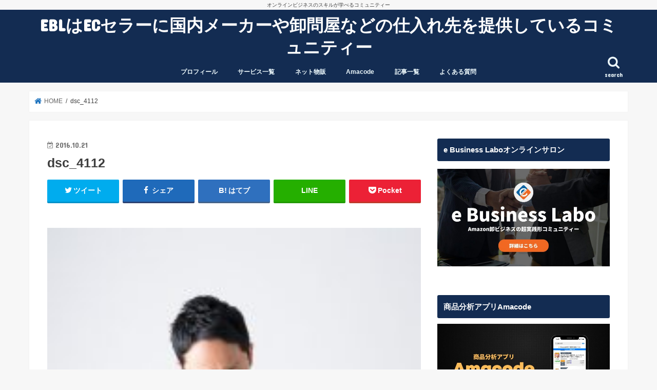

--- FILE ---
content_type: text/html; charset=UTF-8
request_url: https://effort1215.com/dsc_4112/
body_size: 25234
content:
<!doctype html>
<html dir="ltr" lang="ja"
	prefix="og: https://ogp.me/ns#" >

<head>
<meta charset="utf-8">
<meta http-equiv="X-UA-Compatible" content="IE=edge">

<meta name="HandheldFriendly" content="True">
<meta name="MobileOptimized" content="320">
<meta name="viewport" content="width=device-width, initial-scale=1"/>

<link rel="icon" href="https://effort1215.com/wp-content/uploads/2020/06/logool-1.png">
<link rel="pingback" href="https://effort1215.com/xmlrpc.php">

<!--[if IE]>
<![endif]-->




		<!-- All in One SEO 4.4.3 - aioseo.com -->
		<title>dsc_4112 | EBLはECセラーに国内メーカーや卸問屋などの仕入れ先を提供しているコミュニティー</title>
		<meta name="robots" content="max-image-preview:large" />
		<link rel="canonical" href="https://effort1215.com/dsc_4112/" />
		<meta name="generator" content="All in One SEO (AIOSEO) 4.4.3" />
		<meta property="og:locale" content="ja_JP" />
		<meta property="og:site_name" content="EBLはECセラーに国内メーカーや卸問屋などの仕入れ先を提供しているコミュニティー | オンラインビジネスのスキルが学べるコミュニティー" />
		<meta property="og:type" content="article" />
		<meta property="og:title" content="dsc_4112 | EBLはECセラーに国内メーカーや卸問屋などの仕入れ先を提供しているコミュニティー" />
		<meta property="og:url" content="https://effort1215.com/dsc_4112/" />
		<meta property="article:published_time" content="2016-10-21T13:01:12+00:00" />
		<meta property="article:modified_time" content="2016-10-21T13:01:12+00:00" />
		<meta name="twitter:card" content="summary" />
		<meta name="twitter:title" content="dsc_4112 | EBLはECセラーに国内メーカーや卸問屋などの仕入れ先を提供しているコミュニティー" />
		<meta name="google" content="nositelinkssearchbox" />
		<script type="application/ld+json" class="aioseo-schema">
			{"@context":"https:\/\/schema.org","@graph":[{"@type":"BreadcrumbList","@id":"https:\/\/effort1215.com\/dsc_4112\/#breadcrumblist","itemListElement":[{"@type":"ListItem","@id":"https:\/\/effort1215.com\/#listItem","position":1,"item":{"@type":"WebPage","@id":"https:\/\/effort1215.com\/","name":"\u30db\u30fc\u30e0","description":"e Business Labo\u306fEC\u30bb\u30e9\u30fc\u306b\u56fd\u5185\u30e1\u30fc\u30ab\u30fc\u3084\u5378\u554f\u5c4b\u306a\u3069\u306e\u4ed5\u5165\u308c\u5148\u3092\u63d0\u4f9b\u3057\u3066\u3044\u308b\u30b3\u30df\u30e5\u30cb\u30c6\u30a3\u30fc\u3067\u3001\u305b\u3069\u308a\u3084\u8ee2\u58f2\u306e\u30b9\u30ad\u30eb\u3092\u5b66\u3076\u3053\u3068\u304c\u3067\u304d\u308b\u30b5\u30a4\u30c8\u3002\u5408\u8a0840\u4e07\u30c0\u30a6\u30f3\u30ed\u30fc\u30c9\u3092\u8d85\u3048\u308bAmazon\u30bb\u30e9\u30fc\u5fc5\u9808\u30c4\u30fc\u30eb\u300eAmacode\u300f\u304c\u904b\u55b6\u3059\u308b\u516c\u5f0f\u30aa\u30f3\u30e9\u30a4\u30f3\u30b5\u30ed\u30f3\u3092\u904b\u55b6\u3002\u300eAmacode\u300f\u304c\u904b\u55b6\u3059\u308b\u304b\u3089\u3053\u305d\u3001Amazon\u306b\u95a2\u3059\u308b\u30ce\u30a6\u30cf\u30a6\u304c\u96c6\u7d50\u3002\u30e1\u30fc\u30ab\u30fc\u3068\u76f4\u63a5\u7e4b\u304c\u308b\u6a5f\u4f1a\u3092\u63d0\u4f9b\u3057\u3066\u304a\u308a\u307e\u3059\u3002","url":"https:\/\/effort1215.com\/"},"nextItem":"https:\/\/effort1215.com\/dsc_4112\/#listItem"},{"@type":"ListItem","@id":"https:\/\/effort1215.com\/dsc_4112\/#listItem","position":2,"item":{"@type":"WebPage","@id":"https:\/\/effort1215.com\/dsc_4112\/","name":"dsc_4112","url":"https:\/\/effort1215.com\/dsc_4112\/"},"previousItem":"https:\/\/effort1215.com\/#listItem"}]},{"@type":"ItemPage","@id":"https:\/\/effort1215.com\/dsc_4112\/#itempage","url":"https:\/\/effort1215.com\/dsc_4112\/","name":"dsc_4112 | EBL\u306fEC\u30bb\u30e9\u30fc\u306b\u56fd\u5185\u30e1\u30fc\u30ab\u30fc\u3084\u5378\u554f\u5c4b\u306a\u3069\u306e\u4ed5\u5165\u308c\u5148\u3092\u63d0\u4f9b\u3057\u3066\u3044\u308b\u30b3\u30df\u30e5\u30cb\u30c6\u30a3\u30fc","inLanguage":"ja","isPartOf":{"@id":"https:\/\/effort1215.com\/#website"},"breadcrumb":{"@id":"https:\/\/effort1215.com\/dsc_4112\/#breadcrumblist"},"author":{"@id":"https:\/\/effort1215.com\/author\/effort1215\/#author"},"creator":{"@id":"https:\/\/effort1215.com\/author\/effort1215\/#author"},"datePublished":"2016-10-21T13:01:12+09:00","dateModified":"2016-10-21T13:01:12+09:00"},{"@type":"Organization","@id":"https:\/\/effort1215.com\/#organization","name":"EBL\u306fEC\u30bb\u30e9\u30fc\u306b\u56fd\u5185\u30e1\u30fc\u30ab\u30fc\u3084\u5378\u554f\u5c4b\u306a\u3069\u306e\u4ed5\u5165\u308c\u5148\u3092\u63d0\u4f9b\u3057\u3066\u3044\u308b\u30b3\u30df\u30e5\u30cb\u30c6\u30a3\u30fc","url":"https:\/\/effort1215.com\/"},{"@type":"Person","@id":"https:\/\/effort1215.com\/author\/effort1215\/#author","url":"https:\/\/effort1215.com\/author\/effort1215\/","name":"YUGA","image":{"@type":"ImageObject","@id":"https:\/\/effort1215.com\/dsc_4112\/#authorImage","url":"https:\/\/secure.gravatar.com\/avatar\/766771fe10f12c52bdf8018735565360?s=96&d=mm&r=g","width":96,"height":96,"caption":"YUGA"}},{"@type":"WebSite","@id":"https:\/\/effort1215.com\/#website","url":"https:\/\/effort1215.com\/","name":"e Business Labo","description":"\u30aa\u30f3\u30e9\u30a4\u30f3\u30d3\u30b8\u30cd\u30b9\u306e\u30b9\u30ad\u30eb\u304c\u5b66\u3079\u308b\u30b3\u30df\u30e5\u30cb\u30c6\u30a3\u30fc","inLanguage":"ja","publisher":{"@id":"https:\/\/effort1215.com\/#organization"}}]}
		</script>
		<!-- All in One SEO -->

<link rel='dns-prefetch' href='//ajax.googleapis.com' />
<link rel='dns-prefetch' href='//fonts.googleapis.com' />
<link rel='dns-prefetch' href='//maxcdn.bootstrapcdn.com' />
<link rel="alternate" type="application/rss+xml" title="EBLはECセラーに国内メーカーや卸問屋などの仕入れ先を提供しているコミュニティー &raquo; フィード" href="https://effort1215.com/feed/" />
<link rel="alternate" type="application/rss+xml" title="EBLはECセラーに国内メーカーや卸問屋などの仕入れ先を提供しているコミュニティー &raquo; コメントフィード" href="https://effort1215.com/comments/feed/" />
<link rel="alternate" type="application/rss+xml" title="EBLはECセラーに国内メーカーや卸問屋などの仕入れ先を提供しているコミュニティー &raquo; dsc_4112 のコメントのフィード" href="https://effort1215.com/feed/?attachment_id=983" />
		<!-- This site uses the Google Analytics by MonsterInsights plugin v8.10.0 - Using Analytics tracking - https://www.monsterinsights.com/ -->
							<script
				src="//www.googletagmanager.com/gtag/js?id=UA-74320340-1"  data-cfasync="false" data-wpfc-render="false" type="text/javascript" async></script>
			<script data-cfasync="false" data-wpfc-render="false" type="text/javascript">
				var mi_version = '8.10.0';
				var mi_track_user = true;
				var mi_no_track_reason = '';
				
								var disableStrs = [
															'ga-disable-UA-74320340-1',
									];

				/* Function to detect opted out users */
				function __gtagTrackerIsOptedOut() {
					for (var index = 0; index < disableStrs.length; index++) {
						if (document.cookie.indexOf(disableStrs[index] + '=true') > -1) {
							return true;
						}
					}

					return false;
				}

				/* Disable tracking if the opt-out cookie exists. */
				if (__gtagTrackerIsOptedOut()) {
					for (var index = 0; index < disableStrs.length; index++) {
						window[disableStrs[index]] = true;
					}
				}

				/* Opt-out function */
				function __gtagTrackerOptout() {
					for (var index = 0; index < disableStrs.length; index++) {
						document.cookie = disableStrs[index] + '=true; expires=Thu, 31 Dec 2099 23:59:59 UTC; path=/';
						window[disableStrs[index]] = true;
					}
				}

				if ('undefined' === typeof gaOptout) {
					function gaOptout() {
						__gtagTrackerOptout();
					}
				}
								window.dataLayer = window.dataLayer || [];

				window.MonsterInsightsDualTracker = {
					helpers: {},
					trackers: {},
				};
				if (mi_track_user) {
					function __gtagDataLayer() {
						dataLayer.push(arguments);
					}

					function __gtagTracker(type, name, parameters) {
						if (!parameters) {
							parameters = {};
						}

						if (parameters.send_to) {
							__gtagDataLayer.apply(null, arguments);
							return;
						}

						if (type === 'event') {
							
														parameters.send_to = monsterinsights_frontend.ua;
							__gtagDataLayer(type, name, parameters);
													} else {
							__gtagDataLayer.apply(null, arguments);
						}
					}

					__gtagTracker('js', new Date());
					__gtagTracker('set', {
						'developer_id.dZGIzZG': true,
											});
															__gtagTracker('config', 'UA-74320340-1', {"forceSSL":"true"} );
										window.gtag = __gtagTracker;										(function () {
						/* https://developers.google.com/analytics/devguides/collection/analyticsjs/ */
						/* ga and __gaTracker compatibility shim. */
						var noopfn = function () {
							return null;
						};
						var newtracker = function () {
							return new Tracker();
						};
						var Tracker = function () {
							return null;
						};
						var p = Tracker.prototype;
						p.get = noopfn;
						p.set = noopfn;
						p.send = function () {
							var args = Array.prototype.slice.call(arguments);
							args.unshift('send');
							__gaTracker.apply(null, args);
						};
						var __gaTracker = function () {
							var len = arguments.length;
							if (len === 0) {
								return;
							}
							var f = arguments[len - 1];
							if (typeof f !== 'object' || f === null || typeof f.hitCallback !== 'function') {
								if ('send' === arguments[0]) {
									var hitConverted, hitObject = false, action;
									if ('event' === arguments[1]) {
										if ('undefined' !== typeof arguments[3]) {
											hitObject = {
												'eventAction': arguments[3],
												'eventCategory': arguments[2],
												'eventLabel': arguments[4],
												'value': arguments[5] ? arguments[5] : 1,
											}
										}
									}
									if ('pageview' === arguments[1]) {
										if ('undefined' !== typeof arguments[2]) {
											hitObject = {
												'eventAction': 'page_view',
												'page_path': arguments[2],
											}
										}
									}
									if (typeof arguments[2] === 'object') {
										hitObject = arguments[2];
									}
									if (typeof arguments[5] === 'object') {
										Object.assign(hitObject, arguments[5]);
									}
									if ('undefined' !== typeof arguments[1].hitType) {
										hitObject = arguments[1];
										if ('pageview' === hitObject.hitType) {
											hitObject.eventAction = 'page_view';
										}
									}
									if (hitObject) {
										action = 'timing' === arguments[1].hitType ? 'timing_complete' : hitObject.eventAction;
										hitConverted = mapArgs(hitObject);
										__gtagTracker('event', action, hitConverted);
									}
								}
								return;
							}

							function mapArgs(args) {
								var arg, hit = {};
								var gaMap = {
									'eventCategory': 'event_category',
									'eventAction': 'event_action',
									'eventLabel': 'event_label',
									'eventValue': 'event_value',
									'nonInteraction': 'non_interaction',
									'timingCategory': 'event_category',
									'timingVar': 'name',
									'timingValue': 'value',
									'timingLabel': 'event_label',
									'page': 'page_path',
									'location': 'page_location',
									'title': 'page_title',
								};
								for (arg in args) {
																		if (!(!args.hasOwnProperty(arg) || !gaMap.hasOwnProperty(arg))) {
										hit[gaMap[arg]] = args[arg];
									} else {
										hit[arg] = args[arg];
									}
								}
								return hit;
							}

							try {
								f.hitCallback();
							} catch (ex) {
							}
						};
						__gaTracker.create = newtracker;
						__gaTracker.getByName = newtracker;
						__gaTracker.getAll = function () {
							return [];
						};
						__gaTracker.remove = noopfn;
						__gaTracker.loaded = true;
						window['__gaTracker'] = __gaTracker;
					})();
									} else {
										console.log("");
					(function () {
						function __gtagTracker() {
							return null;
						}

						window['__gtagTracker'] = __gtagTracker;
						window['gtag'] = __gtagTracker;
					})();
									}
			</script>
				<!-- / Google Analytics by MonsterInsights -->
		<script type="text/javascript">
window._wpemojiSettings = {"baseUrl":"https:\/\/s.w.org\/images\/core\/emoji\/14.0.0\/72x72\/","ext":".png","svgUrl":"https:\/\/s.w.org\/images\/core\/emoji\/14.0.0\/svg\/","svgExt":".svg","source":{"concatemoji":"https:\/\/effort1215.com\/wp-includes\/js\/wp-emoji-release.min.js"}};
/*! This file is auto-generated */
!function(e,a,t){var n,r,o,i=a.createElement("canvas"),p=i.getContext&&i.getContext("2d");function s(e,t){p.clearRect(0,0,i.width,i.height),p.fillText(e,0,0);e=i.toDataURL();return p.clearRect(0,0,i.width,i.height),p.fillText(t,0,0),e===i.toDataURL()}function c(e){var t=a.createElement("script");t.src=e,t.defer=t.type="text/javascript",a.getElementsByTagName("head")[0].appendChild(t)}for(o=Array("flag","emoji"),t.supports={everything:!0,everythingExceptFlag:!0},r=0;r<o.length;r++)t.supports[o[r]]=function(e){if(p&&p.fillText)switch(p.textBaseline="top",p.font="600 32px Arial",e){case"flag":return s("\ud83c\udff3\ufe0f\u200d\u26a7\ufe0f","\ud83c\udff3\ufe0f\u200b\u26a7\ufe0f")?!1:!s("\ud83c\uddfa\ud83c\uddf3","\ud83c\uddfa\u200b\ud83c\uddf3")&&!s("\ud83c\udff4\udb40\udc67\udb40\udc62\udb40\udc65\udb40\udc6e\udb40\udc67\udb40\udc7f","\ud83c\udff4\u200b\udb40\udc67\u200b\udb40\udc62\u200b\udb40\udc65\u200b\udb40\udc6e\u200b\udb40\udc67\u200b\udb40\udc7f");case"emoji":return!s("\ud83e\udef1\ud83c\udffb\u200d\ud83e\udef2\ud83c\udfff","\ud83e\udef1\ud83c\udffb\u200b\ud83e\udef2\ud83c\udfff")}return!1}(o[r]),t.supports.everything=t.supports.everything&&t.supports[o[r]],"flag"!==o[r]&&(t.supports.everythingExceptFlag=t.supports.everythingExceptFlag&&t.supports[o[r]]);t.supports.everythingExceptFlag=t.supports.everythingExceptFlag&&!t.supports.flag,t.DOMReady=!1,t.readyCallback=function(){t.DOMReady=!0},t.supports.everything||(n=function(){t.readyCallback()},a.addEventListener?(a.addEventListener("DOMContentLoaded",n,!1),e.addEventListener("load",n,!1)):(e.attachEvent("onload",n),a.attachEvent("onreadystatechange",function(){"complete"===a.readyState&&t.readyCallback()})),(e=t.source||{}).concatemoji?c(e.concatemoji):e.wpemoji&&e.twemoji&&(c(e.twemoji),c(e.wpemoji)))}(window,document,window._wpemojiSettings);
</script>
<style type="text/css">
img.wp-smiley,
img.emoji {
	display: inline !important;
	border: none !important;
	box-shadow: none !important;
	height: 1em !important;
	width: 1em !important;
	margin: 0 0.07em !important;
	vertical-align: -0.1em !important;
	background: none !important;
	padding: 0 !important;
}
</style>
	<link rel='stylesheet' id='wp-block-library-css' href='https://effort1215.com/wp-includes/css/dist/block-library/style.min.css' type='text/css' media='all' />
<link rel='stylesheet' id='classic-theme-styles-css' href='https://effort1215.com/wp-includes/css/classic-themes.min.css' type='text/css' media='all' />
<style id='global-styles-inline-css' type='text/css'>
body{--wp--preset--color--black: #000000;--wp--preset--color--cyan-bluish-gray: #abb8c3;--wp--preset--color--white: #ffffff;--wp--preset--color--pale-pink: #f78da7;--wp--preset--color--vivid-red: #cf2e2e;--wp--preset--color--luminous-vivid-orange: #ff6900;--wp--preset--color--luminous-vivid-amber: #fcb900;--wp--preset--color--light-green-cyan: #7bdcb5;--wp--preset--color--vivid-green-cyan: #00d084;--wp--preset--color--pale-cyan-blue: #8ed1fc;--wp--preset--color--vivid-cyan-blue: #0693e3;--wp--preset--color--vivid-purple: #9b51e0;--wp--preset--gradient--vivid-cyan-blue-to-vivid-purple: linear-gradient(135deg,rgba(6,147,227,1) 0%,rgb(155,81,224) 100%);--wp--preset--gradient--light-green-cyan-to-vivid-green-cyan: linear-gradient(135deg,rgb(122,220,180) 0%,rgb(0,208,130) 100%);--wp--preset--gradient--luminous-vivid-amber-to-luminous-vivid-orange: linear-gradient(135deg,rgba(252,185,0,1) 0%,rgba(255,105,0,1) 100%);--wp--preset--gradient--luminous-vivid-orange-to-vivid-red: linear-gradient(135deg,rgba(255,105,0,1) 0%,rgb(207,46,46) 100%);--wp--preset--gradient--very-light-gray-to-cyan-bluish-gray: linear-gradient(135deg,rgb(238,238,238) 0%,rgb(169,184,195) 100%);--wp--preset--gradient--cool-to-warm-spectrum: linear-gradient(135deg,rgb(74,234,220) 0%,rgb(151,120,209) 20%,rgb(207,42,186) 40%,rgb(238,44,130) 60%,rgb(251,105,98) 80%,rgb(254,248,76) 100%);--wp--preset--gradient--blush-light-purple: linear-gradient(135deg,rgb(255,206,236) 0%,rgb(152,150,240) 100%);--wp--preset--gradient--blush-bordeaux: linear-gradient(135deg,rgb(254,205,165) 0%,rgb(254,45,45) 50%,rgb(107,0,62) 100%);--wp--preset--gradient--luminous-dusk: linear-gradient(135deg,rgb(255,203,112) 0%,rgb(199,81,192) 50%,rgb(65,88,208) 100%);--wp--preset--gradient--pale-ocean: linear-gradient(135deg,rgb(255,245,203) 0%,rgb(182,227,212) 50%,rgb(51,167,181) 100%);--wp--preset--gradient--electric-grass: linear-gradient(135deg,rgb(202,248,128) 0%,rgb(113,206,126) 100%);--wp--preset--gradient--midnight: linear-gradient(135deg,rgb(2,3,129) 0%,rgb(40,116,252) 100%);--wp--preset--duotone--dark-grayscale: url('#wp-duotone-dark-grayscale');--wp--preset--duotone--grayscale: url('#wp-duotone-grayscale');--wp--preset--duotone--purple-yellow: url('#wp-duotone-purple-yellow');--wp--preset--duotone--blue-red: url('#wp-duotone-blue-red');--wp--preset--duotone--midnight: url('#wp-duotone-midnight');--wp--preset--duotone--magenta-yellow: url('#wp-duotone-magenta-yellow');--wp--preset--duotone--purple-green: url('#wp-duotone-purple-green');--wp--preset--duotone--blue-orange: url('#wp-duotone-blue-orange');--wp--preset--font-size--small: 13px;--wp--preset--font-size--medium: 20px;--wp--preset--font-size--large: 36px;--wp--preset--font-size--x-large: 42px;--wp--preset--spacing--20: 0.44rem;--wp--preset--spacing--30: 0.67rem;--wp--preset--spacing--40: 1rem;--wp--preset--spacing--50: 1.5rem;--wp--preset--spacing--60: 2.25rem;--wp--preset--spacing--70: 3.38rem;--wp--preset--spacing--80: 5.06rem;--wp--preset--shadow--natural: 6px 6px 9px rgba(0, 0, 0, 0.2);--wp--preset--shadow--deep: 12px 12px 50px rgba(0, 0, 0, 0.4);--wp--preset--shadow--sharp: 6px 6px 0px rgba(0, 0, 0, 0.2);--wp--preset--shadow--outlined: 6px 6px 0px -3px rgba(255, 255, 255, 1), 6px 6px rgba(0, 0, 0, 1);--wp--preset--shadow--crisp: 6px 6px 0px rgba(0, 0, 0, 1);}:where(.is-layout-flex){gap: 0.5em;}body .is-layout-flow > .alignleft{float: left;margin-inline-start: 0;margin-inline-end: 2em;}body .is-layout-flow > .alignright{float: right;margin-inline-start: 2em;margin-inline-end: 0;}body .is-layout-flow > .aligncenter{margin-left: auto !important;margin-right: auto !important;}body .is-layout-constrained > .alignleft{float: left;margin-inline-start: 0;margin-inline-end: 2em;}body .is-layout-constrained > .alignright{float: right;margin-inline-start: 2em;margin-inline-end: 0;}body .is-layout-constrained > .aligncenter{margin-left: auto !important;margin-right: auto !important;}body .is-layout-constrained > :where(:not(.alignleft):not(.alignright):not(.alignfull)){max-width: var(--wp--style--global--content-size);margin-left: auto !important;margin-right: auto !important;}body .is-layout-constrained > .alignwide{max-width: var(--wp--style--global--wide-size);}body .is-layout-flex{display: flex;}body .is-layout-flex{flex-wrap: wrap;align-items: center;}body .is-layout-flex > *{margin: 0;}:where(.wp-block-columns.is-layout-flex){gap: 2em;}.has-black-color{color: var(--wp--preset--color--black) !important;}.has-cyan-bluish-gray-color{color: var(--wp--preset--color--cyan-bluish-gray) !important;}.has-white-color{color: var(--wp--preset--color--white) !important;}.has-pale-pink-color{color: var(--wp--preset--color--pale-pink) !important;}.has-vivid-red-color{color: var(--wp--preset--color--vivid-red) !important;}.has-luminous-vivid-orange-color{color: var(--wp--preset--color--luminous-vivid-orange) !important;}.has-luminous-vivid-amber-color{color: var(--wp--preset--color--luminous-vivid-amber) !important;}.has-light-green-cyan-color{color: var(--wp--preset--color--light-green-cyan) !important;}.has-vivid-green-cyan-color{color: var(--wp--preset--color--vivid-green-cyan) !important;}.has-pale-cyan-blue-color{color: var(--wp--preset--color--pale-cyan-blue) !important;}.has-vivid-cyan-blue-color{color: var(--wp--preset--color--vivid-cyan-blue) !important;}.has-vivid-purple-color{color: var(--wp--preset--color--vivid-purple) !important;}.has-black-background-color{background-color: var(--wp--preset--color--black) !important;}.has-cyan-bluish-gray-background-color{background-color: var(--wp--preset--color--cyan-bluish-gray) !important;}.has-white-background-color{background-color: var(--wp--preset--color--white) !important;}.has-pale-pink-background-color{background-color: var(--wp--preset--color--pale-pink) !important;}.has-vivid-red-background-color{background-color: var(--wp--preset--color--vivid-red) !important;}.has-luminous-vivid-orange-background-color{background-color: var(--wp--preset--color--luminous-vivid-orange) !important;}.has-luminous-vivid-amber-background-color{background-color: var(--wp--preset--color--luminous-vivid-amber) !important;}.has-light-green-cyan-background-color{background-color: var(--wp--preset--color--light-green-cyan) !important;}.has-vivid-green-cyan-background-color{background-color: var(--wp--preset--color--vivid-green-cyan) !important;}.has-pale-cyan-blue-background-color{background-color: var(--wp--preset--color--pale-cyan-blue) !important;}.has-vivid-cyan-blue-background-color{background-color: var(--wp--preset--color--vivid-cyan-blue) !important;}.has-vivid-purple-background-color{background-color: var(--wp--preset--color--vivid-purple) !important;}.has-black-border-color{border-color: var(--wp--preset--color--black) !important;}.has-cyan-bluish-gray-border-color{border-color: var(--wp--preset--color--cyan-bluish-gray) !important;}.has-white-border-color{border-color: var(--wp--preset--color--white) !important;}.has-pale-pink-border-color{border-color: var(--wp--preset--color--pale-pink) !important;}.has-vivid-red-border-color{border-color: var(--wp--preset--color--vivid-red) !important;}.has-luminous-vivid-orange-border-color{border-color: var(--wp--preset--color--luminous-vivid-orange) !important;}.has-luminous-vivid-amber-border-color{border-color: var(--wp--preset--color--luminous-vivid-amber) !important;}.has-light-green-cyan-border-color{border-color: var(--wp--preset--color--light-green-cyan) !important;}.has-vivid-green-cyan-border-color{border-color: var(--wp--preset--color--vivid-green-cyan) !important;}.has-pale-cyan-blue-border-color{border-color: var(--wp--preset--color--pale-cyan-blue) !important;}.has-vivid-cyan-blue-border-color{border-color: var(--wp--preset--color--vivid-cyan-blue) !important;}.has-vivid-purple-border-color{border-color: var(--wp--preset--color--vivid-purple) !important;}.has-vivid-cyan-blue-to-vivid-purple-gradient-background{background: var(--wp--preset--gradient--vivid-cyan-blue-to-vivid-purple) !important;}.has-light-green-cyan-to-vivid-green-cyan-gradient-background{background: var(--wp--preset--gradient--light-green-cyan-to-vivid-green-cyan) !important;}.has-luminous-vivid-amber-to-luminous-vivid-orange-gradient-background{background: var(--wp--preset--gradient--luminous-vivid-amber-to-luminous-vivid-orange) !important;}.has-luminous-vivid-orange-to-vivid-red-gradient-background{background: var(--wp--preset--gradient--luminous-vivid-orange-to-vivid-red) !important;}.has-very-light-gray-to-cyan-bluish-gray-gradient-background{background: var(--wp--preset--gradient--very-light-gray-to-cyan-bluish-gray) !important;}.has-cool-to-warm-spectrum-gradient-background{background: var(--wp--preset--gradient--cool-to-warm-spectrum) !important;}.has-blush-light-purple-gradient-background{background: var(--wp--preset--gradient--blush-light-purple) !important;}.has-blush-bordeaux-gradient-background{background: var(--wp--preset--gradient--blush-bordeaux) !important;}.has-luminous-dusk-gradient-background{background: var(--wp--preset--gradient--luminous-dusk) !important;}.has-pale-ocean-gradient-background{background: var(--wp--preset--gradient--pale-ocean) !important;}.has-electric-grass-gradient-background{background: var(--wp--preset--gradient--electric-grass) !important;}.has-midnight-gradient-background{background: var(--wp--preset--gradient--midnight) !important;}.has-small-font-size{font-size: var(--wp--preset--font-size--small) !important;}.has-medium-font-size{font-size: var(--wp--preset--font-size--medium) !important;}.has-large-font-size{font-size: var(--wp--preset--font-size--large) !important;}.has-x-large-font-size{font-size: var(--wp--preset--font-size--x-large) !important;}
.wp-block-navigation a:where(:not(.wp-element-button)){color: inherit;}
:where(.wp-block-columns.is-layout-flex){gap: 2em;}
.wp-block-pullquote{font-size: 1.5em;line-height: 1.6;}
</style>
<link rel='stylesheet' id='contact-form-7-css' href='https://effort1215.com/wp-content/plugins/contact-form-7/includes/css/styles.css' type='text/css' media='all' />
<link rel='stylesheet' id='style-css' href='https://effort1215.com/wp-content/themes/jstork/style.css' type='text/css' media='all' />
<link rel='stylesheet' id='slick-css' href='https://effort1215.com/wp-content/themes/jstork/library/css/slick.css' type='text/css' media='all' />
<link rel='stylesheet' id='shortcode-css' href='https://effort1215.com/wp-content/themes/jstork/library/css/shortcode.css' type='text/css' media='all' />
<link rel='stylesheet' id='gf_Concert-css' href='//fonts.googleapis.com/css?family=Concert+One' type='text/css' media='all' />
<link rel='stylesheet' id='gf_Lato-css' href='//fonts.googleapis.com/css?family=Lato' type='text/css' media='all' />
<link rel='stylesheet' id='fontawesome-css' href='//maxcdn.bootstrapcdn.com/font-awesome/4.7.0/css/font-awesome.min.css' type='text/css' media='all' />
<link rel='stylesheet' id='remodal-css' href='https://effort1215.com/wp-content/themes/jstork/library/css/remodal.css' type='text/css' media='all' />
<link rel='stylesheet' id='animate-css' href='https://effort1215.com/wp-content/themes/jstork/library/css/animate.min.css' type='text/css' media='all' />
<script type='text/javascript' src='https://effort1215.com/wp-content/plugins/google-analytics-for-wordpress/assets/js/frontend-gtag.min.js' id='monsterinsights-frontend-script-js'></script>
<script data-cfasync="false" data-wpfc-render="false" type="text/javascript" id='monsterinsights-frontend-script-js-extra'>/* <![CDATA[ */
var monsterinsights_frontend = {"js_events_tracking":"true","download_extensions":"doc,pdf,ppt,zip,xls,docx,pptx,xlsx","inbound_paths":"[]","home_url":"https:\/\/effort1215.com","hash_tracking":"false","ua":"UA-74320340-1","v4_id":""};/* ]]> */
</script>
<script type='text/javascript' src='//ajax.googleapis.com/ajax/libs/jquery/1.12.4/jquery.min.js' id='jquery-js'></script>
<link rel="https://api.w.org/" href="https://effort1215.com/wp-json/" /><link rel="alternate" type="application/json" href="https://effort1215.com/wp-json/wp/v2/media/983" /><link rel="EditURI" type="application/rsd+xml" title="RSD" href="https://effort1215.com/xmlrpc.php?rsd" />
<link rel="wlwmanifest" type="application/wlwmanifest+xml" href="https://effort1215.com/wp-includes/wlwmanifest.xml" />

<link rel='shortlink' href='https://effort1215.com/?p=983' />
<link rel="alternate" type="application/json+oembed" href="https://effort1215.com/wp-json/oembed/1.0/embed?url=https%3A%2F%2Feffort1215.com%2Fdsc_4112%2F" />
<link rel="alternate" type="text/xml+oembed" href="https://effort1215.com/wp-json/oembed/1.0/embed?url=https%3A%2F%2Feffort1215.com%2Fdsc_4112%2F&#038;format=xml" />
<!-- Analytics by WP Statistics v13.2.11 - https://wp-statistics.com/ -->
<style data-context="foundation-flickity-css">/*! Flickity v2.0.2
http://flickity.metafizzy.co
---------------------------------------------- */.flickity-enabled{position:relative}.flickity-enabled:focus{outline:0}.flickity-viewport{overflow:hidden;position:relative;height:100%}.flickity-slider{position:absolute;width:100%;height:100%}.flickity-enabled.is-draggable{-webkit-tap-highlight-color:transparent;tap-highlight-color:transparent;-webkit-user-select:none;-moz-user-select:none;-ms-user-select:none;user-select:none}.flickity-enabled.is-draggable .flickity-viewport{cursor:move;cursor:-webkit-grab;cursor:grab}.flickity-enabled.is-draggable .flickity-viewport.is-pointer-down{cursor:-webkit-grabbing;cursor:grabbing}.flickity-prev-next-button{position:absolute;top:50%;width:44px;height:44px;border:none;border-radius:50%;background:#fff;background:hsla(0,0%,100%,.75);cursor:pointer;-webkit-transform:translateY(-50%);transform:translateY(-50%)}.flickity-prev-next-button:hover{background:#fff}.flickity-prev-next-button:focus{outline:0;box-shadow:0 0 0 5px #09f}.flickity-prev-next-button:active{opacity:.6}.flickity-prev-next-button.previous{left:10px}.flickity-prev-next-button.next{right:10px}.flickity-rtl .flickity-prev-next-button.previous{left:auto;right:10px}.flickity-rtl .flickity-prev-next-button.next{right:auto;left:10px}.flickity-prev-next-button:disabled{opacity:.3;cursor:auto}.flickity-prev-next-button svg{position:absolute;left:20%;top:20%;width:60%;height:60%}.flickity-prev-next-button .arrow{fill:#333}.flickity-page-dots{position:absolute;width:100%;bottom:-25px;padding:0;margin:0;list-style:none;text-align:center;line-height:1}.flickity-rtl .flickity-page-dots{direction:rtl}.flickity-page-dots .dot{display:inline-block;width:10px;height:10px;margin:0 8px;background:#333;border-radius:50%;opacity:.25;cursor:pointer}.flickity-page-dots .dot.is-selected{opacity:1}</style><style data-context="foundation-slideout-css">.slideout-menu{position:fixed;left:0;top:0;bottom:0;right:auto;z-index:0;width:256px;overflow-y:auto;-webkit-overflow-scrolling:touch;display:none}.slideout-menu.pushit-right{left:auto;right:0}.slideout-panel{position:relative;z-index:1;will-change:transform}.slideout-open,.slideout-open .slideout-panel,.slideout-open body{overflow:hidden}.slideout-open .slideout-menu{display:block}.pushit{display:none}</style><style type="text/css">
body{color: #3E3E3E;}
a, #breadcrumb li.bc_homelink a::before, .authorbox .author_sns li a::before{color: #1e73be;}
a:hover{color: #E69B9B;}
.article-footer .post-categories li a,.article-footer .tags a,.accordionBtn{  background: #1e73be;  border-color: #1e73be;}
.article-footer .tags a{color:#1e73be; background: none;}
.article-footer .post-categories li a:hover,.article-footer .tags a:hover,.accordionBtn.active{ background:#E69B9B;  border-color:#E69B9B;}
input[type="text"],input[type="password"],input[type="datetime"],input[type="datetime-local"],input[type="date"],input[type="month"],input[type="time"],input[type="week"],input[type="number"],input[type="email"],input[type="url"],input[type="search"],input[type="tel"],input[type="color"],select,textarea,.field { background-color: #ffffff;}
.header{color: #ffffff;}
.bgfull .header,.header.bg,.header #inner-header,.menu-sp{background: #132c52;}
#logo a{color: #ffffff;}
#g_nav .nav li a,.nav_btn,.menu-sp a,.menu-sp a,.menu-sp > ul:after{color: #edf9fc;}
#logo a:hover,#g_nav .nav li a:hover,.nav_btn:hover{color:#eeeeee;}
@media only screen and (min-width: 768px) {
.nav > li > a:after{background: #eeeeee;}
.nav ul {background: #132c52;}
#g_nav .nav li ul.sub-menu li a{color: #f7f7f7;}
}
@media only screen and (max-width: 1165px) {
.site_description{background: #132c52; color: #ffffff;}
}
#inner-content, #breadcrumb, .entry-content blockquote:before, .entry-content blockquote:after{background: #ffffff}
.top-post-list .post-list:before{background: #1e73be;}
.widget li a:after{color: #1e73be;}
.entry-content h2,.widgettitle,.accordion::before{background: #132c52; color: #ffffff;}
.entry-content h3{border-color: #132c52;}
.h_boader .entry-content h2{border-color: #132c52; color: #3E3E3E;}
.h_balloon .entry-content h2:after{border-top-color: #132c52;}
.entry-content ul li:before{ background: #132c52;}
.entry-content ol li:before{ background: #132c52;}
.post-list-card .post-list .eyecatch .cat-name,.top-post-list .post-list .eyecatch .cat-name,.byline .cat-name,.single .authorbox .author-newpost li .cat-name,.related-box li .cat-name,.carouselwrap .cat-name,.eyecatch .cat-name{background: #fcee21; color:  #444444;}
ul.wpp-list li a:before{background: #132c52; color: #ffffff;}
.readmore a{border:1px solid #1e73be;color:#1e73be;}
.readmore a:hover{background:#1e73be;color:#fff;}
.btn-wrap a{background: #1e73be;border: 1px solid #1e73be;}
.btn-wrap a:hover{background: #E69B9B;border-color: #E69B9B;}
.btn-wrap.simple a{border:1px solid #1e73be;color:#1e73be;}
.btn-wrap.simple a:hover{background:#1e73be;}
.blue-btn, .comment-reply-link, #submit { background-color: #1e73be; }
.blue-btn:hover, .comment-reply-link:hover, #submit:hover, .blue-btn:focus, .comment-reply-link:focus, #submit:focus {background-color: #E69B9B; }
#sidebar1{color: #444444;}
.widget:not(.widget_text) a{color:#666666;}
.widget:not(.widget_text) a:hover{color:#999999;}
.bgfull #footer-top,#footer-top .inner,.cta-inner{background-color: #132c52; color: #CACACA;}
.footer a,#footer-top a{color: #f7f7f7;}
#footer-top .widgettitle{color: #CACACA;}
.bgfull .footer,.footer.bg,.footer .inner {background-color: #132c52;color: #CACACA;}
.footer-links li a:before{ color: #132c52;}
.pagination a, .pagination span,.page-links a{border-color: #1e73be; color: #1e73be;}
.pagination .current,.pagination .current:hover,.page-links ul > li > span{background-color: #1e73be; border-color: #1e73be;}
.pagination a:hover, .pagination a:focus,.page-links a:hover, .page-links a:focus{background-color: #1e73be; color: #fff;}
</style>
<link rel="icon" href="https://effort1215.com/wp-content/uploads/2021/11/cropped-42e38399f837884372eeb6be2a8975e2-32x32.png" sizes="32x32" />
<link rel="icon" href="https://effort1215.com/wp-content/uploads/2021/11/cropped-42e38399f837884372eeb6be2a8975e2-192x192.png" sizes="192x192" />
<link rel="apple-touch-icon" href="https://effort1215.com/wp-content/uploads/2021/11/cropped-42e38399f837884372eeb6be2a8975e2-180x180.png" />
<meta name="msapplication-TileImage" content="https://effort1215.com/wp-content/uploads/2021/11/cropped-42e38399f837884372eeb6be2a8975e2-270x270.png" />
<style>.ios7.web-app-mode.has-fixed header{ background-color: rgba(45,53,63,.88);}</style>		<style type="text/css" id="wp-custom-css">
			.top_image {
    width: 100%;
}
.side_amacord {
    width: 100%;
}
.footer_70 {
    width: 70%;
    margin: 0 auto;
}
.side_table {
    border-collapse: separate;
    border-spacing: 5px;
}
.side_80{
    width: 80%;
    margin: 0 auto;
}
img {
    width:100%
}

/* 

title：Amazon卸ビジネスの超実践型物販オンラインサロン

*/

/* レイアウトのチラつき調整 */
html:has(.el-design01) {
    background-color: #000000;
}
.postid-4806,
.postid-4942 {
    display: none;
}

/* テンプレートリセット */
.el-design01 {
    background-color: #ffffff;
}
.el-design01 #content.lp-wrap .hentry header,
.el-design01 #footer,
.el-design01 #page-top {
    display: none;
}

/* スタイルリセット */
.el-design01 .lp-containar {
    max-width: 100%;
    box-shadow: none;
    background: transparent;
}
.el-design01 #content.lp-wrap {
    margin-top: 0;
    margin-bottom: 0;
    width: 100%;
}
.el-design01 .lp-containar #inner-content {
    padding: 0;
    margin: 0;
}
.el-design01 .wrap {
    width: 100%;
}
.el-design01 .lp-wrap .entry-content {
    padding: 0;
}
.el-design01.single #main .article {
    margin-bottom: 0;
}
.el-design01 h2,
.el-design01 h3,
.el-design01 h4,
.el-design01 h5 {
    margin: 0;
    font-size: inherit;
    font-weight: normal;
    line-height: 1.2;
}
.el-design01 #content.lp-wrap h2,
.el-design01 #content.lp-wrap h3,
.el-design01 #content.lp-wrap h4 {
    margin: 0;
    font-size: inherit;
}
.el-design01 .entry-content dl,
.el-design01 .entry-content ul {
	margin: 0;
}
.el-design01 .entry-content dt,
.el-design01 .entry-content dd {
    margin: 0;
    font-size: inherit;
    font-weight: normal;
}
.el-design01 .entry-content ul li {
    position: static;
    padding: 0;
    margin: 0;
}
.el-design01 .entry-content ul li:before {
    display: block;
    content: none;
    position: static;
    top: auto;
    left: auto;
    width: auto;
    height: auto;
    box-shadow: none;
    border-radius: 0;
    background: transparent;
}
.el-design01 .entry-content h2,
.el-design01 .entry-content h3 {
    padding: 0;
}
.el-design01 .entry-content h2 {
    box-shadow: none;
    border-radius: 0;
    background: transparent;
    color: #333333;
}
.el-design01.h_balloon .entry-content h2:after {
    content: none;
    position: static;
    border: 0;
}
.el-design01 .entry-content p {
    margin: 0;
    line-height: 1.2;
}
.el-design01 .entry-content img {
    margin: 0;
}
.el-design01 .entry-content a {
    transition: none;
}
.el-design01 .entry-content a[target="_blank"]:after {
    content: none;
    margin: 0;
    font-family: inherit;
    font-size: inherit;
}
@media only screen and (min-width: 1166px) {
    .el-design01 .youtube-container,
    .el-design01 .wp-block-embed-vimeo {
        position: relative;
        width: 100%;
        padding-top: 56.25%;
    }
    .el-design01 .youtube-container iframe,
    .el-design01 .wp-block-embed-vimeo iframe {
        position: absolute;
        top: 0;
        right: 0;
        width: 100% !important;
        height: 100% !important;
    }
}

/* 自動改行非表示 */
.el-design01 .entry-content p + br {
    display: none;
}
.el-design01 .eb-indexPoint > br {
    display: none;
}
.el-design01 .eb-indexEntry + br {
    display: none;
}

/* LPメインスタイル */
@import url('https://fonts.googleapis.com/css2?family=Montserrat:wght@600;700&display=swap');

body.el-design01 {
    color: #333333;
    font-family: "Helvetica Neue", Helvetica, Arial, "Hiragino Sans", YuGothic, "Yu Gothic", Meiryo, "MS PGothic";
    -webkit-font-feature-settings: "pkna" 1;
    font-feature-settings: "pkna" 1;
    font-size: 15px;
    line-height: 1.5;
    letter-spacing: 0.02em;
}

.el-design01 a {
    color: #f17f23;
}

.el-design01 a:hover {
    color: #f49b53;
}

.el-design01 a:focus:not(:focus-visible) {
    outline: 0;
}

/* 新LPスタイル */
div.eb-mvCopy h2.eb-mvDesc{
	margin-bottom:1em!important;
}

h2.eb-mvDesc span.company-color{
	color:#78bd36;
	font-size:1.3em;
}

div.eb-mvCopy p.eb-contentText span{
	color:#ffffff;
	font-size:3em;
	font-weight:bold;
	margin-bottom:1em;
}

div.eb-mvCopy p.eb-contentText{
	color:#ffffff;
	font-size:1.3em;
	font-weight:bold;
	margin-bottom:1em;
}
#eb-message .eb-contentsInner .eb-messageBlock .eb-messageContents .eb-profileBlock .eb-historyBlock ul.eb-historyList_2{
display: initial;
border-left: none;
padding-left: 1em;
}

#eb-message .eb-contentsInner .eb-messageBlock .eb-messageContents .eb-profileBlock .eb-historyBlock ul.eb-historyList_2 li{
width:100%;
list-style:none;
}
div.eb-mvCopy_2 p.eb-contentText{
font-size: 1.2em;
font-weight: bold;
margin-bottom: 1em;
}

div.eb-mvCopy_2 p.eb-contentText span.eb-emTxt{
font-size: 1.4em;
color:#f17f23;
}

div.eb-mvCopy_2 p.eb-contentText span.eb-emTxt_2{
font-size: 1.4em;
color:#78bd36;
}

.eb-contentsInner .eb-problemList_wrapper ul.eb-problemList li{
font-size: 1.2em;
text-align: left;
padding-left: 1.2em;
}

.eb-contentsInner .eb-problemList_wrapper ul.eb-problemList{
margin-bottom:3em;
}

.eb-contentsInner .eb-problemList_wrapper p.eb-secHeaderLede{
color:#ffffff;
font-size: 40px;
font-weight: bold;
text-align:center;
}

.eb-contentsInner .eb-problemList_wrapper p.eb-secHeaderLede span.eb-emTxt{
color:#f17f23;
}

.el-design01 #content.lp-wrap .eb-secHeader .eb-secHeaderCopy-new{
color:#ffffff;
font-size: 2.5em;
font-weight: bold;
margin-bottom: 1.5em;
}

.el-design01 #content.lp-wrap .eb-secHeader .eb-secHeaderCopy-new span.eb-entryPrice{
color:#fad82a;
font-size: 1.3em;
font-weight: bold;
}

.eb-secwrapper p.eb-secHeaderLede{
margin-bottom:1em!important;
}

#new-lp .eb-secwrapper .eb-secHeaderLede{
color:#ffffff!important;
font-size: 1.4em;
line-height:2em;
}

#new-lp .eb-secwrapper .eb-secHeaderLede span{
font-size: 1.6em;
color:#f17f23;
}

#new-lp .eb-secwrapper .eb-secHeaderLede span.withdrawal{
font-size: 1.6em;
color:#78bd36;
}

/* 新LPスタイル */

@media (min-width: 751px) {
    .el-design01 .eb-pcBr {
        display: inline-block;
    }

    .el-design01 .eb-pcImg,
    .el-design01 .eb-pcBlock {
        display: block;
    }

    .el-design01 .eb-spImg,
    .el-design01 .eb-spBr,
    .el-design01 .eb-spBlock {
        display: none;
    }

    .el-design01 .eb-contentsInner {
        width: 1000px;
        margin: auto;
    }

    .el-design01 .eb-secHeader {
        text-align: center;
    }

    .el-design01 .eb-secHeader.eb-secHeaderBehind {
        position: relative;
        z-index: 0;
    }

    .el-design01 .eb-secHeader.eb-secHeaderBehind::before {
        content: attr(data-behind-txt);
        position: absolute;
        top: -104px;
        left: 50%;
        transform: translateX(-50%);
        z-index: -1;
        -webkit-text-fill-color: transparent;
        font-family: 'Montserrat', sans-serif;
        font-size: 160px;
        font-weight: 700;
        line-height: 1;
    }

    .el-design01 .eb-secHeader .eb-secHeaderLede {
        margin-bottom: 8px;
        font-size: 24px;
        font-weight: bold;
    }

    .el-design01 #content.lp-wrap .eb-secHeader .eb-secHeaderCopy {
        font-size: 40px;
        font-weight: bold;
    }

    .el-design01 .eb-entryBtnArea {
        text-align: center;
    }

    .el-design01 .eb-entryBtnArea.eb-entryBtnLarge {
        font-size: 24px;
    }

    .el-design01 .eb-entryBtnArea.eb-entryBtnMiddle {
        font-size: 18px;
    }

    .el-design01 .eb-entryBtnArea .eb-entryBtn {
        display: inline-block;
        opacity: 1;
        padding: 20px 120px;
        border-radius: 4em;
        background-color: #f17f23;
        color: #ffffff;
        font-weight: bold;
        text-decoration: none;
        transition: opacity 0.3s;
    }

    .el-design01 .eb-entryBtnArea .eb-entryBtn .eb-btnTxt {
        position: relative;
        padding-right: 32px;
    }

    .el-design01 .eb-entryBtnArea .eb-entryBtn .eb-btnTxt::after {
        content: "";
        position: absolute;
        top: 50%;
        right: 0;
        transform: translateY(-50%);
        width: 17px;
        height: 17px;
        background-image: url(https://effort1215.com/wp-content/uploads/2023/01/index_ico_arrow.png);
        background-repeat: no-repeat;
        background-position: 50% 50%;
        background-size: cover;
    }

    .el-design01 .eb-entryBtnArea .eb-entryBtn.eb-scrollBtn .eb-btnTxt::after {
        transform: translateY(-50%) rotate(90deg);
    }

    .el-design01 .eb-entryBtnArea .eb-entryBtn:hover {
        opacity: 0.8;
    }

    .el-design01 .eb-komeTxt {
        display: inline-block;
        position: relative;
        padding-left: 1em;
    }

    .el-design01 .eb-komeTxt::before {
        content: "※";
        position: absolute;
        top: -0.08em;
        left: 0;
        font-family: inherit;
    }

    .el-design01 .eb-indexMv {
        height: 100vh;
        background-image: url(https://effort1215.com/wp-content/uploads/2023/01/index_bg_mv.jpg);
        background-repeat: no-repeat;
        background-position: 50% 50%;
        background-size: cover;
    }

    .el-design01 .eb-indexMv .eb-mvContents {
        display: flex;
        flex-direction: column;
        justify-content: center;
        align-items: center;
        height: 100%;
        padding-bottom: 40px;
    }

    .el-design01 .eb-indexMv .eb-mvContents .eb-mvCopy {
        display: flex;
        flex: 1;
        flex-direction: column;
        justify-content: center;
        align-items: center;
    }

    .el-design01 .eb-indexMv .eb-mvContents .eb-mvTitle {
        position: relative;
        padding-top: 104px;
        margin-bottom: 16px;
        color: #ffffff;
        font-family: 'Montserrat', sans-serif;
        font-size: 96px;
        font-weight: 700;
    }

    .el-design01 .eb-indexMv .eb-mvContents .eb-mvTitle::before {
        content: "";
        position: absolute;
        top: 0;
        left: 50%;
        transform: translateX(-50%);
        width: 88px;
        height: 88px;
        background-image: url(https://effort1215.com/wp-content/uploads/2023/01/index_logo_e_busines_labo.png);
        background-repeat: no-repeat;
        background-size: cover;
    }

    .el-design01 #content.lp-wrap .eb-indexMv .eb-mvContents .eb-mvDesc {
        color: #ffffff;
        font-size: 24px;
        font-weight: bold;
    }

    .el-design01 .eb-indexMv .eb-mvGuide {
        margin-top: auto;
    }

    .el-design01 .eb-indexMv .eb-mvGuide a {
        display: block;
        position: relative;
        padding-top: 104px;
        color: #ffffff;
        font-family: 'Montserrat', sans-serif;
        font-size: 14px;
        font-weight: 600;
        text-decoration: none;
    }

    .el-design01 .eb-indexMv .eb-mvGuide a::before,
    .el-design01 .eb-indexMv .eb-mvGuide a::after {
        content: "";
        position: absolute;
        left: 50%;
        transform: translateX(-50%) rotate(90deg);
    }

    .el-design01 .eb-indexMv .eb-mvGuide a::before {
        top: 0;
        width: 85px;
        height: 85px;
        border: 1px solid #ffffff;
        border-radius: 50%;
        background-color: rgba(255, 255, 255, 0);
        transition: background-color 0.3s, transform 0.3s;
    }

    .el-design01 .eb-indexMv .eb-mvGuide a::after {
        top: 35px;
        width: 17px;
        height: 17px;
        background-image: url(https://effort1215.com/wp-content/uploads/2023/01/index_ico_arrow.png);
        background-repeat: no-repeat;
        background-position: 50% 50%;
        background-size: cover;
    }

    .el-design01 .eb-indexMv .eb-mvGuide a:hover::before {
        transform: translateX(-50%) scale(1.1);
        background-color: rgba(255, 255, 255, 0.1);
    }

    .el-design01 .eb-indexIntro {
        position: relative;
        z-index: 0;
        overflow: hidden;
        padding: 120px 0;
        background-color: #111111;
    }

    .el-design01 .eb-indexIntro::after {
        content: "";
        position: absolute;
        top: 0;
        left: calc(50% - 380px);
        transform: translateX(-50%);
        z-index: -1;
        width: 927px;
        height: 100%;
        background-image: url(https://effort1215.com/wp-content/uploads/2023/01/index_bg_intro.jpg);
        background-repeat: no-repeat;
        background-position: 50% 0;
        background-size: contain;
    }

    .el-design01 .eb-indexIntro .eb-introBlock {
        display: flex;
        flex-direction: row-reverse;
        justify-content: space-between;
        align-items: center;
    }

    .el-design01 .eb-indexIntro .eb-introContents {
        width: 680px;
    }

    .el-design01 #content.lp-wrap .eb-indexIntro .eb-introContents .eb-introHd {
        margin-bottom: 32px;
    }

    .el-design01 #content.lp-wrap .eb-indexIntro .eb-introContents .eb-introHd .eb-introHdInner {
        display: flex;
        align-items: center;
    }

    .el-design01 .eb-indexIntro .eb-introContents .eb-introHd::before {
        display: inline-block;
        content: attr(data-en-title);
        margin-bottom: 8px;
        color: #666666;
        font-family: 'Montserrat', sans-serif;
        font-size: 16px;
        font-weight: 600;
    }

    .el-design01 .eb-indexIntro .eb-introContents .eb-introHd .eb-introHdInner::after {
        display: flex;
        flex: 1;
        content: "";
        width: auto;
        height: 1px;
        background-color: #ffffff;
    }

    .el-design01 .eb-indexIntro .eb-introContents .eb-introHd .eb-introHdTxt {
        margin-right: 32px;
        color: #ffffff;
        font-size: 32px;
        font-weight: bold;
    }

    .el-design01 .eb-indexIntro .eb-introContents .eb-introDetail {
        color: #ffffff;
        font-size: 18px;
        font-weight: bold;
    }

    .el-design01 .eb-indexIntro .eb-introContents .eb-introDetail p {
        line-height: 1.8;
    }

    .el-design01 .eb-indexIntro .eb-introContents .eb-introDetail p:not(:last-child) {
        margin-bottom: 1em;
    }

    .el-design01 .eb-indexIntro .eb-introContents .eb-introDetail .eb-emTxt {
        color: #f17f23;
    }

    .el-design01 .eb-indexIntro .eb-introImg {
        width: 240px;
    }

    .el-design01 .eb-indexMessage {
        padding: 40px 0;
        background-image: url(https://effort1215.com/wp-content/uploads/2023/01/index_bg_message.png);
        background-repeat: no-repeat;
        background-position: 50% 50%;
        background-size: cover;
    }

    .el-design01 .eb-indexMessage .eb-messageBlock {
        display: flex;
        justify-content: space-between;
        align-items: center;
    }

    .el-design01 .eb-indexMessage .eb-messageContents {
        width: 600px;
    }

    .el-design01 .eb-indexMessage .eb-messageContents .eb-messageLede {
        margin-bottom: 16px;
        color: #ffffff;
        font-size: 26px;
        font-weight: bold;
    }

    .el-design01 #content.lp-wrap .eb-indexMessage .eb-messageContents .eb-messageCopy {
        margin-bottom: 24px;
        color: #ffffff;
        font-size: 44px;
        font-weight: bold;
    }

    .el-design01 .eb-indexMessage .eb-messageContents .eb-profilePersonal {
        margin-bottom: 12px;
        color: #ffffff;
        font-weight: bold;
    }

    .el-design01 .eb-indexMessage .eb-messageContents .eb-profilePersonal .eb-profileName {
        font-size: 26px;
    }

    .el-design01 .eb-indexMessage .eb-messageContents .eb-profilePersonal .eb-profileDept {
        margin-left: 24px;
        font-size: 15px;
    }

    .el-design01 .eb-indexMessage .eb-messageContents .eb-historyBlock {
        display: flex;
        justify-content: space-between;
        align-items: center;
        padding: 12px 16px;
        border: 1px solid #ffffff;
        color: #ffffff;
        font-weight: bold;
    }

    .el-design01 #content.lp-wrap .eb-indexMessage .eb-messageContents .eb-historyHd {
        width: 80px;
        padding-right: 16px;
        font-weight: bold;
        text-align: center;
    }

    .el-design01 .eb-indexMessage .eb-messageContents .eb-historyList {
        display: flex;
        flex: 1;
        flex-wrap: wrap;
        padding-left: 16px;
        border-left: 1px solid #ffffff;
    }

    .el-design01 .eb-indexMessage .eb-messageContents .eb-historyList li {
        position: relative;
        padding-left: 0.8em;
    }

    .el-design01 .eb-indexMessage .eb-messageContents .eb-historyList li:nth-child(2n-1) {
        width: 54%;
        margin-right: 4%;
    }

    .el-design01 .eb-indexMessage .eb-messageContents .eb-historyList li:nth-child(2n) {
        width: 42%;
    }


    .el-design01 .eb-indexMessage .eb-messageContents .eb-historyList li::before {
        content: "";
        position: absolute;
        top: 0.6em;
        left: 0;
        width: 4px;
        height: 4px;
        border-radius: 2px;
        background-color: #ffffff;
    }

    .el-design01 .eb-indexMessage .eb-messageImg {
        width: 386px;
    }

    .el-design01 .eb-indexFeature {
        padding: 120px 0;
        background-color: #f1f1f1;
    }

    .el-design01 .eb-indexFeature .eb-secHeader {
        margin-bottom: 40px;
    }

    .el-design01 .eb-indexFeature .eb-secHeader .eb-secHeaderCopy .eb-emTxt {
        color: #f17f23;
    }

    .el-design01 .eb-indexFeature .eb-secHeader.eb-secHeaderBehind::before {
        background: -webkit-linear-gradient(90deg, rgba(225, 225, 225, 0) 0, rgba(225, 225, 225, 1) 100%);
        background-clip: text;
        -webkit-background-clip: text;
        color: rgba(225, 225, 225, 0.4);
    }

    .el-design01 .eb-indexFeature .eb-featureElem {
        display: flex;
        justify-content: center;
    }

    .el-design01 .eb-indexFeature .eb-featureElem li:not(:last-child) {
        position: relative;
        padding-right: 40px;
        margin-right: 24px;
    }

    .el-design01 .eb-indexFeature .eb-featureElem li:not(:last-child)::before,
    .el-design01 .eb-indexFeature .eb-featureElem li:not(:last-child)::after {
        content: "";
        position: absolute;
        top: 50%;
        right: 0;
        transform: translateY(-50%);
        width: 28px;
        height: 2px;
        background-color: #999999;
    }

    .el-design01 .eb-indexFeature .eb-featureElem li:not(:last-child)::before {
        transform: rotate(-45deg);
    }

    .el-design01 .eb-indexFeature .eb-featureElem li:not(:last-child)::after {
        transform: rotate(45deg);
    }

    .el-design01 .entry-content .eb-featureList {
        display: flex;
        justify-content: space-between;
        margin-bottom: 40px;
    }

    .el-design01 .entry-content .eb-featureList li {
        display: flex;
        flex-direction: column;
        align-items: center;
        counter-increment: featureNum;
        position: relative;
        width: 31%;
        padding: 48px 16px;
        border-radius: 6px;
        background-color: #ffffff;
        text-align: center;
    }

    .el-design01 .entry-content .eb-featureList li::before {
        display: flex;
        justify-content: center;
        align-items: center;
        content: counter(featureNum, decimal-leading-zero);
        position: absolute;
        top: -24px;
        left: 8px;
        width: 54px;
        height: 54px;
        background-image: url(https://effort1215.com/wp-content/uploads/2023/01/index_badge_feature.png);
        background-repeat: no-repeat;
        background-position: 50% 50%;
        background-size: cover;
        color: #ffffff;
        font-family: 'Montserrat', sans-serif;
        font-size: 18px;
        font-weight: 700;
    }

    .el-design01 .eb-featureList .eb-featureListImg {
        display: flex;
        justify-content: center;
        align-items: center;
        width: 76px;
        height: 73px;
        margin-bottom: 24px;
    }

    .el-design01 .eb-featureList .eb-featureListImg.eb-featureListPrice img {
        width: 67px;
    }

    .el-design01 .eb-featureList .eb-featureListImg.eb-featureListMaker img {
        width: 76px;
    }

    .el-design01 .eb-featureList .eb-featureListImg.eb-featureListSite img {
        width: 73px;
    }

    .el-design01 .eb-featureList .eb-featureListTxt {
        font-size: 20px;
        font-weight: bold;
        line-height: 1.4;
    }

    .el-design01 .eb-featureList .eb-featureListTxt .eb-emTxt {
        font-size: 26px;
    }

    .el-design01 .eb-featureList .eb-featureListTxt .eb-toneTxt {
        color: #f17f23;
    }

    .el-design01 .eb-featureList .eb-featureListTxt .eb-txtNote {
        font-size: 14px;
    }

    .el-design01 .eb-indexProblem {
        position: relative;
        padding: 120px 0;
        background-image: url(https://effort1215.com/wp-content/uploads/2023/01/index_bg_problem.jpg);
        background-repeat: no-repeat;
        background-position: 50% 50%;
        background-size: cover;
    }

    .el-design01 .eb-indexProblem::before,
    .el-design01 .eb-indexProblem::after {
        content: "";
        position: absolute;
        bottom: 0;
        width: 0;
        height: 0;
        border-style: solid;
    }

    .el-design01 .eb-indexProblem::before {
        left: 0;
        border-width: 80px 0 0 50vw;
        border-color: transparent transparent transparent #f17f23;
    }

    .el-design01 .eb-indexProblem::after {
        right: 0;
        border-width: 0 0 80px 50vw;
        border-color: transparent transparent #f17f23 transparent;
    }

    .el-design01 .eb-indexProblem .eb-secHeader {
        margin-bottom: 64px;
        color: #ffffff;
    }

    .el-design01 .eb-indexProblem .eb-secHeader .eb-secHeaderCopy {
        color: #ffffff;
    }

    .el-design01 .eb-indexProblem .eb-secHeader .eb-secHeaderCopy .eb-emTxt {
        color: #f17f23;
    }

    .el-design01 .entry-content .eb-problemList {
        display: flex;
        flex-wrap: wrap;
        justify-content: space-between;
    }

    .el-design01 .entry-content .eb-problemList li {
        position: relative;
        width: 48%;
        padding: 16px;
        border-radius: 6px;
        background-color: #ffffff;
        font-size: 26px;
        font-weight: bold;
        text-align: center;
    }

    .el-design01 .entry-content .eb-problemList li:nth-child(n+3) {
        margin-top: 40px;
    }

    .el-design01 .entry-content .eb-problemList li::after {
        display: block;
        content: "";
        position: absolute;
        bottom: -14px;
        left: 15%;
        width: 0;
        height: 0;
        border-style: solid;
        border-width: 14px 10px 0 10px;
        border-color: #ffffff transparent transparent transparent;
    }

    .el-design01 .entry-content .eb-problemList li:nth-child(n+3):after {
        right: 15%;
        left: auto;
    }

    .el-design01 .entry-content .eb-problemList .eb-emTxt {
        color: #f17f23;
    }

    .el-design01 .eb-indexMerit {
        padding: 64px 0 120px;
        background-color: #f17f23;
    }

    .el-design01 .eb-indexMerit .eb-secHeader {
        margin-bottom: 64px;
        color: #ffffff;
    }

    .el-design01 .eb-indexMerit .eb-secHeader .eb-secHeaderCopy {
        color: #ffffff;
        line-height: 1.6;
    }

    .el-design01 .eb-indexMerit .eb-secHeader .eb-secHeaderCopy .eb-txtMarker {
        color: #f17f23;
        background-color: #ffffff;
    }

    .el-design01 .eb-meritBlock {
        display: flex;
        flex-direction: row-reverse;
        justify-content: space-between;
    }

    .el-design01 .eb-meritContents {
        width: 410px;
    }

    .el-design01 .entry-content .eb-meritList li {
        padding: 30px 32px;
        background-color: #ffffff;
    }

    .el-design01 .entry-content .eb-meritList li:not(:last-child) {
        margin-bottom: 1px;
    }

    .el-design01 .entry-content .eb-meritList li .eb-meritTxt {
        position: relative;
        padding-left: 48px;
        font-size: 22px;
        font-weight: bold;
    }

    .el-design01 .entry-content .eb-meritList li .eb-meritTxt::before {
        content: "";
        position: absolute;
        top: 50%;
        left: 0;
        transform: translateY(-50%);
        width: 30px;
        height: 30px;
        background-image: url(https://effort1215.com/wp-content/uploads/2023/01/index_ico_check.png);
        background-repeat: no-repeat;
        background-position: 50% 50%;
        background-size: cover;
    }

    .el-design01 .entry-content .eb-meritList li .eb-enTxt {
        margin-left: 16px;
        color: #f17f23;
        font-size: 11px;
    }

    .el-design01 .eb-meritImages {
        width: 526px;
    }

    .el-design01 .eb-meritImages .eb-meritImg {
        overflow: hidden;
        width: 400px;
        border-radius: 6px;
    }

    .el-design01 .eb-meritImages .eb-meritImg.eb-imgUpper {
        margin-top: -40px;
        margin-left: auto;
    }

    .el-design01 .eb-indexPointIntro {
        padding: 120px 0;
        background-color: #f1f1f1;
        background-image: url(https://effort1215.com/wp-content/uploads/2023/01/index_bg_point.jpg);
        background-repeat: no-repeat;
        background-position: 50% 0;
        background-size: contain;
    }

    .el-design01 .eb-indexPoint .eb-secHeader {
        margin-bottom: 64px;
    }

    .el-design01 .eb-indexPoint .eb-secHeader .eb-secHeaderCopy .eb-emTxt {
        color: #f17f23;
    }

    .el-design01 .eb-indexPointMain {
        padding-bottom: 120px;
        background-color: #111111;
    }

    .el-design01 .eb-pointSec {
        counter-increment: pointNum;
    }

    .el-design01 .eb-pointSec .eb-pointSecHeader {
        padding: 64px 0 32px;
    }

    .el-design01 .eb-pointSecTitle {
        position: relative;
        padding-left: 104px;
        color: #ffffff;
    }

    .el-design01 .eb-pointSecTitle::before {
        content: "";
        position: absolute;
        top: 50%;
        left: 0;
        transform: translateY(-50%) rotate(45deg);
        width: 64px;
        height: 64px;
        border-radius: 6px;
        border: 2px solid #ffffff;
    }

    .el-design01 .eb-pointSecTitle::after {
        display: flex;
        align-items: center;
        justify-content: center;
        content: counter(pointNum, decimal-leading-zero);
        position: absolute;
        top: 50%;
        left: 0;
        transform: translateY(-50%);
        width: 64px;
        height: 64px;
        color: #ffffff;
        font-family: 'Montserrat', sans-serif;
        font-size: 32px;
        font-weight: 700;
    }

    .el-design01 .eb-pointSecTitle .eb-pointSecLead {
        font-size: 24px;
        font-weight: bold;
    }

    .el-design01 #content.lp-wrap .eb-pointSecTitle .eb-pointSecCopy {
        font-size: 40px;
        font-weight: bold;
    }

    .el-design01 #content.lp-wrap .eb-pointSecTitle .eb-pointSecCopy .eb-emTxt {
        color: #f17f23;
    }

    .el-design01 .eb-pointSec .eb-pointSecMain {
        position: relative;
        z-index: 0;
    }

    .el-design01 .eb-pointSec .eb-pointSecMain::before {
        content: "";
        position: absolute;
        top: 0;
        z-index: -1;
        width: 50%;
        height: 100%;
        background-color: #ffffff;
    }

    .el-design01 .eb-pointSec:nth-child(2n-1) .eb-pointSecMain::before {
        right: 0;
    }

    .el-design01 .eb-pointSec:nth-child(2n) .eb-pointSecMain::before {
        left: 0;
    }

    .el-design01 .eb-pointSec .eb-pointBox {
        padding: 64px;
        background-color: #ffffff;
    }

    .el-design01 .eb-pointSec:nth-child(2n-1) .eb-pointBox {
        border-radius: 12px 0 0 12px;
    }

    .el-design01 .eb-pointSec:nth-child(2n) .eb-pointBox {
        border-radius: 0 12px 12px 0;
    }

    .el-design01 #content.lp-wrap .eb-pointBoxHd {
        margin-bottom: 24px;
        color: #f17f23;
        font-size: 22px;
        font-weight: bold;
    }

    .el-design01 .entry-content .eb-pointBoxDetail p {
        font-size: 16px;
        line-height: 1.6;
    }

    .el-design01 .entry-content .eb-pointBoxDetail p:not(:last-child) {
        margin-bottom: 0.8em;
    }

    .el-design01 .entry-content .eb-basisList {
        display: flex;
        flex-wrap: wrap;
        justify-content: space-between;
        margin-top: 48px;
    }

    .el-design01 .entry-content .eb-basisList li {
        width: 48%;
    }

    .el-design01 .entry-content .eb-basisList li:nth-child(n+3) {
        margin-top: 40px;
    }

    .el-design01 .eb-basisList .eb-basisListImg {
        margin-bottom: 16px;
    }

    .el-design01 .eb-basisList .eb-basisListHd {
        margin-bottom: 8px;
        font-size: 18px;
        font-weight: bold;
        letter-spacing: 0.02em;
    }

    .el-design01 .eb-basisList .eb-basisListDetail p {
        color: #666666;
        font-size: 14px;
        line-height: 1.6;
    }

    .el-design01 .eb-liveList {
        display: flex;
        flex-wrap: wrap;
        justify-content: space-between;
    }

    .el-design01 .eb-liveList li {
        display: flex;
        justify-content: center;
        align-items: center;
        width: 32%;
        height: 155px;
        background-color: #000;
        color: #ffffff;
        font-size: 17px;
        font-weight: bold;
        text-align: center;
    }

    .el-design01 .eb-liveList li:nth-child(n+4) {
        margin-top: 16px;
    }

    .el-design01 .eb-liveList li:nth-of-type(1) {
        background-image: url(https://effort1215.com/wp-content/uploads/2023/01/index_bg_live01.jpg);
    }

    .el-design01 .eb-liveList li:nth-of-type(2) {
        background-image: url(https://effort1215.com/wp-content/uploads/2023/01/index_bg_live02.jpg);
    }

    .el-design01 .eb-liveList li:nth-of-type(3) {
        background-image: url(https://effort1215.com/wp-content/uploads/2023/01/index_bg_live03.jpg);
    }

    .el-design01 .eb-liveList li:nth-of-type(4) {
        background-image: url(https://effort1215.com/wp-content/uploads/2023/01/index_bg_live04.jpg);
    }

    .el-design01 .eb-liveList li:nth-of-type(5) {
        background-image: url(https://effort1215.com/wp-content/uploads/2023/01/index_bg_live05.jpg);
    }

    .el-design01 .eb-liveList li:nth-of-type(6) {
        background-image: url(https://effort1215.com/wp-content/uploads/2023/01/index_bg_live06.jpg);
    }

    .el-design01 .eb-liveList li:nth-of-type(7) {
        background-image: url(https://effort1215.com/wp-content/uploads/2023/01/index_bg_live07.jpg);
    }

    .el-design01 .eb-liveList li:nth-of-type(8) {
        background-image: url(https://effort1215.com/wp-content/uploads/2023/01/index_bg_live08.jpg);
    }

    .el-design01 .eb-pointBlock {
        display: flex;
        justify-content: space-between;
    }

    .el-design01 .eb-pointBlock.eb-reverseBlock {
        flex-direction: row-reverse;
    }

    .el-design01 .eb-pointBlock .eb-pointContents {
        width: 48%;
    }

    .el-design01 .eb-pointBlock .eb-pointContents .eb-noteTxt {
        font-size: 14px;
    }

    .el-design01 .eb-pointBlock .eb-pointMedia {
        width: 48%;
    }

    .el-design01 .entry-content .eb-pointMediaCaption {
        margin-top: 8px;
        font-size: 16px;
        font-weight: bold;
        line-height: 1.6;
    }

    .el-design01 #content.lp-wrap .eb-pointBoxCopy {
        margin-bottom: 24px;
        font-size: 22px;
        font-weight: bold;
        text-align: center;
        line-height: 1.4;
    }

    .el-design01 .eb-pointBox .eb-pointBoxCopy .eb-emTxt {
        color: #f17f23;
    }

    .el-design01 .eb-pointBox.eb-pointMosBox {
        display: flex;
        flex-direction: column;
        align-items: center;
    }

    .el-design01 .eb-pointBox .eb-mosScreen {
        width: 555px;
    }

    .el-design01 .eb-indexVoice {
        padding: 120px 0;
        background-color: #f17f23;
    }

    .el-design01 .eb-indexVoice .eb-secHeader {
        margin-bottom: 64px;
        color: #ffffff;
    }

    .el-design01 .eb-indexVoice .eb-secHeader.eb-secHeaderBehind::before {
        background: -webkit-linear-gradient(90deg, rgba(243, 150, 88, 0) 0, rgba(243, 150, 88, 1) 100%);
        background-clip: text;
        -webkit-background-clip: text;
        color: rgba(243, 150, 88, 0.4);
    }

    .el-design01 .eb-indexVoice .eb-secHeader .eb-secHeaderCopy {
        color: #ffffff;
    }

    .el-design01 .entry-content .eb-voiceList {
        display: flex;
        flex-wrap: wrap;
        justify-content: space-between;
    }

    .el-design01 .entry-content .eb-voiceList li {
        counter-increment: voiceNum;
        width: 48%;
        padding: 32px;
        border-radius: 6px;
        background-color: #ffffff;
    }

    .el-design01 .entry-content .eb-voiceList li::before {
        display: inline-block;
        content: "VOICE " counter(voiceNum, decimal-leading-zero);
        padding: 4px 8px;
        margin-bottom: 8px;
        border-radius: 3px;
        background-color: #0063a6;
        color: #ffffff;
        font-family: 'Montserrat', sans-serif;
        font-size: 14px;
        font-weight: 700;
    }

    .el-design01 .entry-content .eb-voiceList li:nth-child(n+3) {
        margin-top: 40px;
    }

    .el-design01 #content.lp-wrap .eb-voiceListHd {
        margin-bottom: 24px;
        font-size: 22px;
        font-weight: bold;
    }

    .el-design01 .entry-content .eb-voiceListDetail {
        margin-bottom: 24px;
    }

    .el-design01 .entry-content .eb-voiceListDetail p {
        font-size: 16px;
        line-height: 1.6;
    }

    .el-design01 .eb-voiceUserBlock {
        display: flex;
        align-items: center;
    }

    .el-design01 .eb-voiceUserBlock .eb-voiceUserImg {
        width: 72px;
    }

    .el-design01 .eb-voiceUserBlock .eb-voiceUserName {
        margin-left: 16px;
        font-size: 18px;
    }

    .el-design01 .eb-indexVoice .eb-noteTxt {
        margin-top: 16px;
        color: #ffffff;
        font-size: 13px;
        text-align: right;
    }

    .el-design01 .eb-indexFaq {
        padding: 120px 0;
        background-color: #f1f1f1;
    }

    .el-design01 .eb-indexFaq .eb-secHeader {
        margin-bottom: 64px;
    }

    .el-design01 .eb-indexFaq .eb-secHeader.eb-secHeaderBehind::before {
        background: -webkit-linear-gradient(90deg, rgba(225, 225, 225, 0) 0, rgba(225, 225, 225, 1) 100%);
        background-clip: text;
        -webkit-background-clip: text;
        color: rgba(225, 225, 225, 0.4);
    }

    .el-design01 #content.lp-wrap .eb-indexFaq .eb-secHeader .eb-secHeaderTitle {
        font-size: 32px;
        font-weight: bold;
    }

    .el-design01 .entry-content .eb-faqList li {
        padding: 28px 32px;
        border-radius: 6px;
        background-color: #ffffff;
    }

    .el-design01 .eb-faqList li:not(:last-child) {
        margin-bottom: 24px;
    }

    .el-design01 .eb-faqList .eb-faqHd {
        position: relative;
        padding-left: 44px;
        margin-bottom: 12px;
        font-size: 20px;
        font-weight: bold;
    }

    .el-design01 .eb-faqList .eb-faqHd::before {
        display: flex;
        justify-content: center;
        align-items: center;
        content: "Q";
        position: absolute;
        top: 50%;
        left: 0;
        transform: translateY(-50%);
        width: 32px;
        height: 32px;
        border-radius: 50%;
        background-color: #f17f23;
        color: #ffffff;
        font-size: 16px;
        font-weight: bold;
    }

    .el-design01 .eb-faqList .eb-faqDetail {
        padding-left: 44px;
    }

    .el-design01 .eb-faqList .eb-faqDetail p {
        font-size: 16px;
        line-height: 1.6;
    }

    .el-design01 .eb-indexEntry {
        padding: 120px 0;
        background-image: url(https://effort1215.com/wp-content/uploads/2023/01/index_bg_cta.jpg);
        background-repeat: no-repeat;
        background-position: 50% 50%;
        background-size: cover;
    }

    .el-design01 .eb-indexEntry .eb-secHeader {
        margin-bottom: 24px;
        color: #ffffff;
    }

    .el-design01 .eb-indexEntry .eb-secHeader .eb-secHeaderCopy {
        color: #ffffff;
    }

    .el-design01 .entry-content .eb-entryPrice {
        margin-bottom: 16px;
        color: #fad82a;
        font-size: 24px;
        font-weight: bold;
        text-align: center;
    }

    .el-design01 .eb-entryPrice .eb-txtNote {
        font-size: 16px;
        font-weight: normal;
    }

    .el-design01 .eb-indexEntry .eb-entryBtnArea {
        margin-bottom: 48px;
    }

    .el-design01 .eb-entryInfo {
        width: 640px;
        margin: 0 auto 64px;
        border-top: 1px solid #333333;
        color: #ffffff;
    }

    .el-design01 .eb-entryInfo .eb-entryInfoBlock {
        display: flex;
        padding: 16px 0;
        border-bottom: 1px solid #333333;
        font-size: 14px;
    }

    .el-design01 .eb-entryInfo .eb-entryInfoBlock dt {
        width: 140px;
        font-weight: bold;
    }

    .el-design01 .eb-entryInfo .eb-entryInfoBlock dd {
        flex: 1;
    }

    .el-design01 .eb-indexEntry .educateBtnLink {
        display: flex;
        justify-content: center;
        width: 705px;
        height: 88px;
        padding: 20px 0 0 72px;
        margin: 0 auto;
        box-sizing: border-box;
        background: url(https://effort1215.com/wp-content/uploads/2023/01/index_btn_line.png) no-repeat left top;
        color: #fff;
        font-size: 30px;
        font-weight: 700;
        text-align: left;
        text-decoration: none;
        cursor: pointer;
    }

    .el-design01 .eb-indexEntry .educateBtnLink:hover {
        background-position: 0 100%;
    }

    .el-design01 .eb-indexFooter {
        padding: 24px 0 32px;
        background-color: #111111;
    }

    .el-design01 .eb-indexFooter .eb-footerList {
        display: flex;
        flex-wrap: wrap;
        justify-content: center;
        font-size: 13px;
    }

    .el-design01 .eb-indexFooter .eb-footerList li {
        margin: 8px 16px 0;
    }

    .el-design01 .eb-indexFooter .eb-footerList li a {
        color: #999999;
        text-decoration: none;
    }

    .el-design01 .eb-indexFooter .eb-footerList li a:hover {
        text-decoration: underline;
    }

    .el-design01 .eb-fixedFooter {
        visibility: hidden;
        position: fixed;
        bottom: 0;
        left: 0;
        opacity: 0;
        width: 100%;
        padding: 24px 0;
        background-color: rgba(0, 0, 0, 0.75);
        transition: visibility 0.3s, opacity 0.3s;
    }

    .el-design01 .eb-fixedFooter.isFadeIn {
        visibility: visible;
        opacity: 1;
    }
}

@media (max-width: 750px) {
    .el-design01 .eb-pcImg,
    .el-design01 .eb-pcBr,
    .el-design01 .eb-pcBlock {
        display: none;
    }

    .el-design01 .eb-spBr {
        display: inline-block;
    }

    .el-design01 .eb-spImg,
    .el-design01 .eb-spBlock {
        display: block;
    }

    .el-design01 .eb-contentsInner {
        width: 92%;
        margin: auto;
    }

    .el-design01 .eb-secHeader {
        text-align: center;
    }

    .el-design01 .eb-secHeader.eb-secHeaderBehind {
        position: relative;
        z-index: 0;
    }

    .el-design01 .eb-secHeader.eb-secHeaderBehind::before {
        content: attr(data-behind-txt);
        position: absolute;
        top: -48px;
        left: 50%;
        transform: translateX(-50%);
        z-index: -1;
        -webkit-text-fill-color: transparent;
        font-family: 'Montserrat', sans-serif;
        font-size: 72px;
        font-weight: 700;
        line-height: 1;
    }

    .el-design01 .eb-secHeader .eb-secHeaderLede {
        margin-bottom: 4px;
        font-size: 13px;
        font-weight: bold;
    }

    .el-design01 #content.lp-wrap .eb-secHeader .eb-secHeaderCopy {
        font-size: 22px;
        font-weight: bold;
        line-height: 1.4;
    }

    .el-design01 .eb-entryBtnArea {
        text-align: center;
    }

    .el-design01 .eb-entryBtnArea.eb-entryBtnLarge {
        font-size: 17px;
    }

    .el-design01 .eb-entryBtnArea.eb-entryBtnMiddle {
        font-size: 15px;
    }

    .el-design01 .eb-entryBtnArea .eb-entryBtn {
        display: block;
        padding: 16px 8px;
        border-radius: 4em;
        background-color: #f17f23;
        color: #ffffff;
        font-weight: bold;
        text-decoration: none;
    }

    .el-design01 .eb-entryBtnArea .eb-entryBtn .eb-btnTxt {
        position: relative;
        padding-right: 24px;
    }

    .el-design01 .eb-entryBtnArea .eb-entryBtn .eb-btnTxt::after {
        content: "";
        position: absolute;
        top: 50%;
        right: 0;
        transform: translateY(-50%);
        width: 14px;
        height: 14px;
        background-image: url(https://effort1215.com/wp-content/uploads/2023/01/index_ico_arrow.png);
        background-repeat: no-repeat;
        background-position: 50% 50%;
        background-size: cover;
    }

    .el-design01 .eb-entryBtnArea .eb-entryBtn.eb-scrollBtn .eb-btnTxt::after {
        transform: translateY(-50%) rotate(90deg);
    }

    .el-design01 .eb-komeTxt {
        display: inline-block;
        position: relative;
        padding-left: 1em;
    }

    .el-design01 .eb-komeTxt::before {
        content: "※";
        position: absolute;
        top: -0.08em;
        left: 0;
        font-family: inherit;
    }

    .el-design01 .eb-indexMv {
        height: 100svh;
        background-image: url(https://effort1215.com/wp-content/uploads/2023/01/index_bg_mv.jpg);
        background-repeat: no-repeat;
        background-position: 50% 50%;
        background-size: cover;
    }

    .el-design01 .eb-indexMv .eb-mvContents {
        display: flex;
        flex-direction: column;
        justify-content: center;
        align-items: center;
        height: 100%;
        padding-bottom: 40px;
    }

    .el-design01 .eb-indexMv .eb-mvContents .eb-mvCopy {
        display: flex;
        flex: 1;
        flex-direction: column;
        justify-content: center;
        align-items: center;
        text-align: center;
    }

    .el-design01 .eb-indexMv .eb-mvContents .eb-mvTitle {
        position: relative;
        padding-top: 104px;
        margin-bottom: 16px;
        color: #ffffff;
        font-family: 'Montserrat', sans-serif;
        font-size: 32px;
        font-weight: 700;
    }

    .el-design01 .eb-indexMv .eb-mvContents .eb-mvTitle::before {
        content: "";
        position: absolute;
        top: 0;
        left: 50%;
        transform: translateX(-50%);
        width: 88px;
        height: 88px;
        background-image: url(https://effort1215.com/wp-content/uploads/2023/01/index_logo_e_busines_labo.png);
        background-repeat: no-repeat;
        background-size: cover;
    }

    .el-design01 #content.lp-wrap .eb-indexMv .eb-mvContents .eb-mvDesc {
        color: #ffffff;
        font-size: 18px;
        font-weight: bold;
        line-height: 1.6;
    }

    .el-design01 .eb-indexMv .eb-mvGuide {
        margin-top: auto;
    }

    .el-design01 .eb-indexMv .eb-mvGuide a {
        display: block;
        position: relative;
        padding-top: 80px;
        color: #ffffff;
        font-family: 'Montserrat', sans-serif;
        font-size: 14px;
        font-weight: 600;
        text-decoration: none;
    }

    .el-design01 .eb-indexMv .eb-mvGuide a::before,
    .el-design01 .eb-indexMv .eb-mvGuide a::after {
        content: "";
        position: absolute;
        left: 50%;
        transform: translateX(-50%) rotate(90deg);
    }

    .el-design01 .eb-indexMv .eb-mvGuide a::before {
        top: 0;
        width: 64px;
        height: 64px;
        border: 1px solid #ffffff;
        border-radius: 50%;
        background-color: rgba(255, 255, 255, 0);
        transition: background-color 0.3s, transform 0.3s;
    }

    .el-design01 .eb-indexMv .eb-mvGuide a::after {
        top: 24px;
        width: 17px;
        height: 17px;
        background-image: url(https://effort1215.com/wp-content/uploads/2023/01/index_ico_arrow.png);
        background-repeat: no-repeat;
        background-position: 50% 50%;
        background-size: cover;
    }

    .el-design01 .eb-indexIntro {
        position: relative;
        z-index: 0;
        overflow: hidden;
        padding: 48px 0;
        background-color: #111111;
    }

    .el-design01 .eb-indexIntro::after {
        content: "";
        position: absolute;
        top: 0;
        left: 50%;
        transform: translateX(-50%);
        z-index: -1;
        width: 463px;
        height: 100%;
        background-image: url(https://effort1215.com/wp-content/uploads/2023/01/index_bg_intro.jpg);
        background-repeat: no-repeat;
        background-position: 50% 0;
        background-size: contain;
    }

    .el-design01 .eb-indexIntro .eb-introBlock {
        display: flex;
        flex-direction: column-reverse;
        align-items: center;
    }

    .el-design01 #content.lp-wrap .eb-indexIntro .eb-introContents .eb-introHd {
        margin-bottom: 16px;
    }

    .el-design01 #content.lp-wrap .eb-indexIntro .eb-introContents .eb-introHd .eb-introHdInner {
        display: flex;
        align-items: center;
    }

    .el-design01 .eb-indexIntro .eb-introContents .eb-introHd::before {
        display: inline-block;
        content: attr(data-en-title);
        margin-bottom: 8px;
        color: #666666;
        font-family: 'Montserrat', sans-serif;
        font-size: 12px;
        font-weight: 600;
    }

    .el-design01 .eb-indexIntro .eb-introContents .eb-introHd .eb-introHdInner::after {
        display: flex;
        flex: 1;
        content: "";
        width: auto;
        height: 1px;
        background-color: #ffffff;
    }

    .el-design01 .eb-indexIntro .eb-introContents .eb-introHd .eb-introHdTxt {
        margin-right: 16px;
        color: #ffffff;
        font-size: 20px;
        font-weight: bold;
    }

    .el-design01 .eb-indexIntro .eb-introContents .eb-introDetail {
        color: #ffffff;
        font-size: 15px;
        font-weight: bold;
    }

    .el-design01 .eb-indexIntro .eb-introContents .eb-introDetail p {
        line-height: 1.8;
    }

    .el-design01 .eb-indexIntro .eb-introContents .eb-introDetail p:not(:last-child) {
        margin-bottom: 1em;
    }

    .el-design01 .eb-indexIntro .eb-introContents .eb-introDetail .eb-emTxt {
        color: #f17f23;
    }

    .el-design01 .eb-indexIntro .eb-introImg {
        width: 128px;
        margin-bottom: 32px;
    }

    .el-design01 .eb-indexMessage {
        padding: 40px 0;
        background-image: url(https://effort1215.com/wp-content/uploads/2023/01/index_bg_message.png);
        background-repeat: no-repeat;
        background-position: 50% 50%;
        background-size: cover;
    }

    .el-design01 .eb-indexMessage .eb-messageBlock {
        display: flex;
        flex-direction: column-reverse;
    }

    .el-design01 .eb-indexMessage .eb-messageContents {
        position: relative;
        margin-top: -64px;
    }

    .el-design01 .eb-indexMessage .eb-messageContents .eb-messageLede {
        margin-bottom: 8px;
        color: #ffffff;
        font-size: 13px;
        font-weight: bold;
    }

    .el-design01 #content.lp-wrap .eb-indexMessage .eb-messageContents .eb-messageCopy {
        margin-bottom: 24px;
        color: #ffffff;
        font-size: 22px;
        font-weight: bold;
        line-height: 1.4;
    }

    .el-design01 .eb-indexMessage .eb-messageContents .eb-profilePersonal {
        margin-bottom: 8px;
        color: #ffffff;
        font-weight: bold;
    }

    .el-design01 .eb-indexMessage .eb-messageContents .eb-profilePersonal .eb-profileName {
        font-size: 18px;
    }

    .el-design01 .eb-indexMessage .eb-messageContents .eb-profilePersonal .eb-profileDept {
        margin-left: 16px;
        font-size: 12px;
    }

    .el-design01 .eb-indexMessage .eb-messageContents .eb-historyBlock {
        display: inline-flex;
        justify-content: space-between;
        padding: 12px 16px;
        border: 1px solid #ffffff;
        color: #ffffff;
        font-size: 14px;
        font-weight: bold;
    }

    .el-design01 #content.lp-wrap .eb-indexMessage .eb-messageContents .eb-historyHd {
        width: 48px;
        padding-top: 2px;
        font-weight: bold;
    }

    .el-design01 .eb-indexMessage .eb-messageContents .eb-historyList {
        flex: 1;
        font-size: 13px;
    }

    .el-design01 .eb-indexMessage .eb-messageContents .eb-historyList li {
        position: relative;
        padding-left: 0.8em;
    }

    .el-design01 .eb-indexMessage .eb-messageContents .eb-historyList li::before {
        content: "";
        position: absolute;
        top: 0.6em;
        left: 0;
        width: 4px;
        height: 4px;
        border-radius: 2px;
        background-color: #ffffff;
    }

    .el-design01 .eb-indexMessage .eb-messageImg {
        width: 77%;
        margin-left: auto;
    }

    .el-design01 .eb-indexFeature {
        padding: 56px 0 48px;
        background-color: #f1f1f1;
    }

    .el-design01 .eb-indexFeature .eb-secHeader {
        margin-bottom: 32px;
    }

    .el-design01 .eb-indexFeature .eb-secHeader .eb-secHeaderCopy .eb-emTxt {
        color: #f17f23;
    }

    .el-design01 .eb-indexFeature .eb-secHeader.eb-secHeaderBehind::before {
        background: -webkit-linear-gradient(90deg, rgba(225, 225, 225, 0) 0, rgba(225, 225, 225, 1) 100%);
        background-clip: text;
        -webkit-background-clip: text;
        color: rgba(225, 225, 225, 0.4);
    }

    .el-design01 .eb-indexFeature .eb-featureElem {
        display: flex;
        justify-content: center;
    }

    .el-design01 .eb-indexFeature .eb-featureElem li:not(:last-child) {
        position: relative;
        padding-right: 16px;
        margin-right: 8px;
    }

    .el-design01 .eb-indexFeature .eb-featureElem li:not(:last-child)::before,
    .el-design01 .eb-indexFeature .eb-featureElem li:not(:last-child)::after {
        content: "";
        position: absolute;
        top: 50%;
        right: 0;
        transform: translateY(-50%);
        width: 10px;
        height: 1px;
        background-color: #999999;
    }

    .el-design01 .eb-indexFeature .eb-featureElem li:not(:last-child)::before {
        transform: rotate(-45deg);
    }

    .el-design01 .eb-indexFeature .eb-featureElem li:not(:last-child)::after {
        transform: rotate(45deg);
    }

    .el-design01 .entry-content .eb-featureList {
        margin-bottom: 24px;
    }

    .el-design01 .entry-content .eb-featureList li {
        display: flex;
        flex-direction: row;
        align-items: center;
        counter-increment: featureNum;
        position: relative;
        padding: 16px 8px 16px 32px;
        border-radius: 6px;
        background-color: #ffffff;
    }

    .el-design01 .entry-content .eb-featureList li:not(:last-child) {
        margin-bottom: 24px;
    }

    .el-design01 .entry-content .eb-featureList li::before {
        display: flex;
        justify-content: center;
        align-items: center;
        content: counter(featureNum, decimal-leading-zero);
        position: absolute;
        top: -16px;
        left: 2px;
        width: 44px;
        height: 44px;
        background-image: url(https://effort1215.com/wp-content/uploads/2023/01/index_badge_feature.png);
        background-repeat: no-repeat;
        background-position: 50% 50%;
        background-size: cover;
        color: #ffffff;
        font-family: 'Montserrat', sans-serif;
        font-size: 15px;
        font-weight: 700;
    }

    .el-design01 .eb-featureList .eb-featureListImg {
        display: flex;
        justify-content: center;
        align-items: center;
        width: 44px;
        height: 48px;
        margin-right: 16px;
    }

    .el-design01 .eb-featureList .eb-featureListImg img {
        width: 44px;
    }

    .el-design01 .eb-featureList .eb-featureListTxt {
        flex: 1;
        font-size: 14px;
        font-weight: bold;
        line-height: 1.4;
    }

    .el-design01 .eb-featureList .eb-featureListTxt .eb-emTxt {
        font-size: 18px;
    }

    .el-design01 .eb-featureList .eb-featureListTxt .eb-toneTxt {
        color: #f17f23;
    }

    .el-design01 .eb-featureList .eb-featureListTxt .eb-txtNote {
        font-size: 11px;
    }

    .el-design01 .eb-indexProblem {
        position: relative;
        padding: 48px 0 64px;
        background-image: url(https://effort1215.com/wp-content/uploads/2023/01/index_bg_problem.jpg);
        background-repeat: no-repeat;
        background-position: 80% 50%;
        background-size: cover;
    }

    .el-design01 .eb-indexProblem::before,
    .el-design01 .eb-indexProblem::after {
        content: "";
        position: absolute;
        bottom: 0;
        width: 0;
        height: 0;
        border-style: solid;
    }

    .el-design01 .eb-indexProblem::before {
        left: 0;
        border-width: 32px 0 0 50vw;
        border-color: transparent transparent transparent #f17f23;
    }

    .el-design01 .eb-indexProblem::after {
        right: 0;
        border-width: 0 0 32px 50vw;
        border-color: transparent transparent #f17f23 transparent;
    }

    .el-design01 .eb-indexProblem .eb-secHeader {
        margin-bottom: 32px;
        color: #ffffff;
    }

    .el-design01 .eb-indexProblem .eb-secHeader .eb-secHeaderCopy {
        color: #ffffff;
    }

    .el-design01 .eb-indexProblem .eb-secHeader .eb-secHeaderCopy .eb-emTxt {
        color: #f17f23;
    }

    .el-design01 .entry-content .eb-problemList li {
        position: relative;
        padding: 12px 16px;
        border-radius: 6px;
        background-color: #ffffff;
        font-size: 17px;
        font-weight: bold;
        text-align: center;
    }

    .el-design01 .entry-content .eb-problemList li:not(:last-child) {
        margin-bottom: 16px;
    }

    .el-design01 .entry-content .eb-problemList li::after {
        display: block;
        content: "";
        position: absolute;
        bottom: -10px;
        width: 0;
        height: 0;
        border-style: solid;
        border-width: 10px 8px 0 8px;
        border-color: #ffffff transparent transparent transparent;
    }

    .el-design01 .entry-content .eb-problemList li:nth-child(2n-1):after {
        right: auto;
        left: 10%;
    }

    .el-design01 .entry-content .eb-problemList li:nth-child(2n):after {
        right: 10%;
        left: auto;
    }

    .el-design01 .entry-content .eb-problemList .eb-emTxt {
        color: #f17f23;
    }

    .el-design01 .eb-indexMerit {
        padding: 24px 0 48px;
        background-color: #f17f23;
    }

    .el-design01 .eb-indexMerit .eb-secHeader {
        margin-bottom: 32px;
        color: #ffffff;
    }

    .el-design01 .eb-indexMerit .eb-secHeader .eb-secHeaderCopy {
        color: #ffffff;
        line-height: 1.6;
    }

    .el-design01 .eb-indexMerit .eb-secHeader .eb-secHeaderCopy .eb-txtMarker {
        color: #f17f23;
        background-color: #ffffff;
    }

    .el-design01 .eb-meritContents {
        margin-bottom: 32px;
    }

    .el-design01 .entry-content .eb-meritList {
        display: flex;
        flex-wrap: wrap;
    }

    .el-design01 .entry-content .eb-meritList li {
        width: 50%;
        padding: 16px;
        background-color: #ffffff;
    }

    .el-design01 .entry-content .eb-meritList li:nth-child(2n-1) {
        width: calc(50% - 1px);
        margin-right: 1px;
    }

    .el-design01 .entry-content .eb-meritList li:nth-child(n+3) {
        margin-top: 1px;
    }

    .el-design01 .entry-content .eb-meritList li .eb-meritTxt {
        display: flex;
        flex-direction: column;
        align-items: center;
        font-size: 16px;
        font-weight: bold;
    }

    .el-design01 .entry-content .eb-meritList li .eb-meritTxt::before {
        content: "";
        margin-bottom: 8px;
        width: 25px;
        height: 25px;
        background-image: url(https://effort1215.com/wp-content/uploads/2023/01/index_ico_check.png);
        background-repeat: no-repeat;
        background-position: 50% 50%;
        background-size: cover;
    }

    .el-design01 .entry-content .eb-meritList li .eb-enTxt {
        color: #f17f23;
        font-size: 9px;
    }

    .el-design01 .eb-meritImages .eb-meritImg {
        overflow: hidden;
        width: 75%;
        border-radius: 6px;
    }

    .el-design01 .eb-meritImages .eb-meritImg.eb-imgUpper {
        margin-top: -40px;
        margin-left: auto;
    }

    .el-design01 .eb-indexPointIntro {
        padding: 48px 0;
        background-color: #f1f1f1;
        background-image: url(https://effort1215.com/wp-content/uploads/2023/01/index_bg_point.jpg);
        background-repeat: no-repeat;
        background-position: 30% 0;
        background-size: 700px auto;
    }

    .el-design01 .eb-indexPoint .eb-secHeader {
        margin-bottom: 32px;
    }

    .el-design01 .eb-indexPoint .eb-secHeader .eb-secHeaderCopy .eb-emTxt {
        color: #f17f23;
    }

    .el-design01 .eb-indexPointMain {
        padding-bottom: 48px;
        background-color: #111111;
    }

    .el-design01 .eb-pointSec {
        counter-increment: pointNum;
    }

    .el-design01 .eb-pointSec .eb-pointSecHeader {
        padding: 24px 0;
    }

    .el-design01 .eb-pointSecTitle {
        position: relative;
        padding-left: 64px;
        color: #ffffff;
    }

    .el-design01 .eb-pointSecTitle::before {
        content: "";
        position: absolute;
        top: 50%;
        left: 0;
        transform: translateY(-50%) rotate(45deg);
        width: 40px;
        height: 40px;
        border-radius: 10px;
        border: 2px solid #ffffff;
    }

    .el-design01 .eb-pointSecTitle::after {
        display: flex;
        align-items: center;
        justify-content: center;
        content: counter(pointNum, decimal-leading-zero);
        position: absolute;
        top: 50%;
        left: 0;
        transform: translateY(-50%);
        width: 44px;
        height: 44px;
        color: #ffffff;
        font-family: 'Montserrat', sans-serif;
        font-size: 20px;
        font-weight: 700;
    }

    .el-design01 .eb-pointSecTitle .eb-pointSecLead {
        margin-bottom: 4px;
        font-size: 13px;
        font-weight: bold;
    }

    .el-design01 #content.lp-wrap .eb-pointSecTitle .eb-pointSecCopy {
        font-size: 19px;
        font-weight: bold;
    }

    .el-design01 #content.lp-wrap .eb-pointSecTitle .eb-pointSecCopy .eb-emTxt {
        color: #f17f23;
    }

    .el-design01 .eb-pointSec .eb-pointSecMain {
        background-color: #ffffff;
    }

    .el-design01 .eb-pointSec .eb-pointBox {
        padding: 32px 0;
    }

    .el-design01 #content.lp-wrap .eb-pointBoxHd {
        margin-bottom: 16px;
        color: #f17f23;
        font-size: 16px;
        font-weight: bold;
    }

    .el-design01 .eb-pointBoxDetail {
        margin-bottom: 32px;
    }

    .el-design01 .entry-content .eb-pointBoxDetail p {
        font-size: 14px;
        line-height: 1.6;
    }

    .el-design01 .entry-content .eb-pointBoxDetail p:not(:last-child) {
        margin-bottom: 0.8em;
    }

    .el-design01 .entry-content .eb-basisList li:not(:last-child) {
        margin-bottom: 32px;
    }

    .el-design01 .eb-basisList .eb-basisListImg {
        margin-bottom: 12px;
    }

    .el-design01 .eb-basisList .eb-basisListHd {
        margin-bottom: 4px;
        font-size: 15px;
        font-weight: bold;
        letter-spacing: 0.02em;
    }

    .el-design01 .eb-basisList .eb-basisListDetail p {
        color: #666666;
        font-size: 13px;
        line-height: 1.6;
    }

    .el-design01 .eb-liveList {
        display: flex;
        flex-wrap: wrap;
        justify-content: space-between;
    }

    .el-design01 .entry-content .eb-liveList li {
        display: flex;
        justify-content: center;
        align-items: center;
        width: 48%;
        height: 92px;
        padding: 0 12px;
        background-color: #000;
        color: #ffffff;
        font-size: 11px;
        font-weight: bold;
        text-align: center;
    }

    .el-design01 .eb-liveList li:nth-child(n+3) {
        margin-top: 12px;
    }

    .el-design01 .eb-liveList li:nth-of-type(1) {
        background-image: url(https://effort1215.com/wp-content/uploads/2023/01/index_bg_live01.jpg);
    }

    .el-design01 .eb-liveList li:nth-of-type(2) {
        background-image: url(https://effort1215.com/wp-content/uploads/2023/01/index_bg_live02.jpg);
    }

    .el-design01 .eb-liveList li:nth-of-type(3) {
        background-image: url(https://effort1215.com/wp-content/uploads/2023/01/index_bg_live03.jpg);
    }

    .el-design01 .eb-liveList li:nth-of-type(4) {
        background-image: url(https://effort1215.com/wp-content/uploads/2023/01/index_bg_live04.jpg);
    }

    .el-design01 .eb-liveList li:nth-of-type(5) {
        background-image: url(https://effort1215.com/wp-content/uploads/2023/01/index_bg_live05.jpg);
    }

    .el-design01 .eb-liveList li:nth-of-type(6) {
        background-image: url(https://effort1215.com/wp-content/uploads/2023/01/index_bg_live06.jpg);
    }

    .el-design01 .eb-liveList li:nth-of-type(7) {
        background-image: url(https://effort1215.com/wp-content/uploads/2023/01/index_bg_live07.jpg);
    }

    .el-design01 .eb-liveList li:nth-of-type(8) {
        background-image: url(https://effort1215.com/wp-content/uploads/2023/01/index_bg_live08.jpg);
    }

    .el-design01 .eb-pointBlock .eb-pointContents {
        margin-bottom: 32px;
    }

    .el-design01 .eb-pointBlock .eb-pointContents .eb-noteTxt {
        font-size: 12px;
    }

    .el-design01 .entry-content .eb-pointMediaCaption {
        margin-top: 8px;
        font-size: 13px;
        font-weight: bold;
        line-height: 1.6;
    }

    .el-design01 #content.lp-wrap .eb-pointBoxCopy {
        margin-bottom: 24px;
        font-size: 16px;
        font-weight: bold;
        text-align: center;
        line-height: 1.4;
    }

    .el-design01 .eb-pointBox .eb-pointBoxCopy .eb-emTxt {
        color: #f17f23;
    }

    .el-design01 .eb-pointBox.eb-pointMosBox {
        display: flex;
        flex-direction: column;
        align-items: center;
    }

    .el-design01 .eb-pointBox .eb-mosScreen {
        width: 80%;
    }

    .el-design01 .eb-indexVoice {
        padding: 56px 0 48px;
        background-color: #f17f23;
    }

    .el-design01 .eb-indexVoice .eb-secHeader {
        margin-bottom: 32px;
        color: #ffffff;
    }

    .el-design01 .eb-indexVoice .eb-secHeader.eb-secHeaderBehind::before {
        background: -webkit-linear-gradient(90deg, rgba(243, 150, 88, 0) 0, rgba(243, 150, 88, 1) 100%);
        background-clip: text;
        -webkit-background-clip: text;
        color: rgba(243, 150, 88, 0.4);
    }

    .el-design01 .eb-indexVoice .eb-secHeader .eb-secHeaderCopy {
        color: #ffffff;
    }

    .el-design01 .entry-content .eb-voiceList li {
        counter-increment: voiceNum;
        padding: 16px;
        border-radius: 6px;
        background-color: #ffffff;
    }

    .el-design01 .entry-content .eb-voiceList li::before {
        display: inline-block;
        content: "VOICE " counter(voiceNum, decimal-leading-zero);
        padding: 4px 8px;
        margin-bottom: 12px;
        border-radius: 3px;
        background-color: #0063a6;
        color: #ffffff;
        font-family: 'Montserrat', sans-serif;
        font-size: 11px;
        font-weight: 700;
    }

    .el-design01 .entry-content .eb-voiceList li:not(:last-child) {
        margin-bottom: 16px;
    }

    .el-design01 #content.lp-wrap .eb-voiceListHd {
        margin-bottom: 12px;
        font-size: 16px;
        font-weight: bold;
        line-height: 1.4;
    }

    .el-design01 .entry-content .eb-voiceListDetail {
        margin-bottom: 24px;
    }

    .el-design01 .entry-content .eb-voiceListDetail p {
        font-size: 14px;
        line-height: 1.6;
    }

    .el-design01 .eb-voiceUserBlock {
        display: flex;
        align-items: center;
    }

    .el-design01 .eb-voiceUserBlock .eb-voiceUserImg {
        width: 57px;
    }

    .el-design01 .eb-voiceUserBlock .eb-voiceUserName {
        margin-left: 16px;
        font-size: 13px;
    }

    .el-design01 .eb-indexVoice .eb-noteTxt {
        margin-top: 16px;
        color: #ffffff;
        font-size: 12px;
    }

    .el-design01 .eb-indexFaq {
        padding: 56px 0 48px;
        background-color: #f1f1f1;
    }

    .el-design01 .eb-indexFaq .eb-secHeader {
        margin-bottom: 24px;
    }

    .el-design01 .eb-indexFaq .eb-secHeader.eb-secHeaderBehind::before {
        background: -webkit-linear-gradient(90deg, rgba(225, 225, 225, 0) 0, rgba(225, 225, 225, 1) 100%);
        background-clip: text;
        -webkit-background-clip: text;
        color: rgba(225, 225, 225, 0.4);
    }

    .el-design01 #content.lp-wrap .eb-indexFaq .eb-secHeader .eb-secHeaderTitle {
        font-size: 20px;
        font-weight: bold;
    }

    .el-design01 .entry-content .eb-faqList li {
        padding: 16px;
        border-radius: 6px;
        background-color: #ffffff;
    }

    .el-design01 .eb-faqList li:not(:last-child) {
        margin-bottom: 24px;
    }

    .el-design01 .eb-faqList .eb-faqHd {
        position: relative;
        padding-left: 44px;
        margin-bottom: 12px;
        font-size: 16px;
        font-weight: bold;
    }

    .el-design01 .eb-faqList .eb-faqHd::before {
        display: flex;
        justify-content: center;
        align-items: center;
        content: "Q";
        position: absolute;
        top: 50%;
        left: 0;
        transform: translateY(-50%);
        width: 32px;
        height: 32px;
        border-radius: 50%;
        background-color: #f17f23;
        color: #ffffff;
        font-size: 16px;
        font-weight: bold;
    }

    .el-design01 .eb-faqList .eb-faqDetail p {
        font-size: 14px;
        line-height: 1.6;
    }

    .el-design01 .eb-indexEntry {
        padding: 48px 0;
        background-image: url(https://effort1215.com/wp-content/uploads/2023/01/index_bg_cta.jpg);
        background-repeat: no-repeat;
        background-position: 50% 50%;
        background-size: cover;
    }

    .el-design01 .eb-indexEntry .eb-secHeader {
        margin-bottom: 24px;
        color: #ffffff;
    }

    .el-design01 .eb-indexEntry .eb-secHeader .eb-secHeaderCopy {
        color: #ffffff;
    }

    .el-design01 .entry-content .eb-entryPrice {
        margin-bottom: 16px;
        color: #fad82a;
        font-size: 18px;
        font-weight: bold;
        text-align: center;
    }

    .el-design01 .eb-entryPrice .eb-txtNote {
        font-size: 13px;
        font-weight: normal;
    }

    .el-design01 .eb-indexEntry .eb-entryBtnArea {
        margin-bottom: 32px;
    }

    .el-design01 .eb-entryInfo {
        margin: 0 auto 32px;
        border-top: 1px solid #333333;
        color: #ffffff;
    }

    .el-design01 .eb-entryInfo .eb-entryInfoBlock {
        padding: 16px 0;
        border-bottom: 1px solid #333333;
        font-size: 13px;
    }

    .el-design01 .eb-entryInfo .eb-entryInfoBlock dt {
        margin-bottom: 4px;
        font-weight: bold;
    }

    .el-design01 .eb-indexEntry .educateBtnLink {
        display: flex;
        justify-content: center;
        width: 266px;
        height: 40px;
        padding: 5px 0 0 24px;
        margin: 0 auto;
        box-sizing: border-box;
        background: url(https://effort1215.com/wp-content/uploads/2023/01/index_btn_line_sp.png) no-repeat left top/100% auto;
        color: #fff;
        font-size: 16px;
        font-weight: 700;
        line-height: 1.8;
        text-align: left;
        text-decoration: none;
        cursor: pointer;
    }

    .el-design01 .eb-indexFooter {
        padding: 16px 0 24px;
        background-color: #111111;
    }

    .el-design01 .eb-indexFooter .eb-footerList {
        display: flex;
        flex-wrap: wrap;
        justify-content: center;
        font-size: 12px;
    }

    .el-design01 .eb-indexFooter .eb-footerList li {
        margin: 8px 8px 0;
    }

    .el-design01 .eb-indexFooter .eb-footerList li a {
        color: #999999;
        text-decoration: none;
    }

    .el-design01 .eb-fixedFooter {
        visibility: hidden;
        position: fixed;
        bottom: 0;
        left: 0;
        opacity: 0;
        width: 100%;
        padding: 16px 0;
        background-color: rgba(0, 0, 0, 0.75);
        transition: visibility 0.3s, opacity 0.3s;
    }

    .el-design01 .eb-fixedFooter.isFadeIn {
        visibility: visible;
        opacity: 1;
    }
}		</style>
		</head>

<body data-rsssl=1 class="attachment attachment-template-default single single-attachment postid-983 attachmentid-983 attachment-jpeg bgfull pannavi_on h_balloon sidebarright undo_off">
	<svg xmlns="http://www.w3.org/2000/svg" viewBox="0 0 0 0" width="0" height="0" focusable="false" role="none" style="visibility: hidden; position: absolute; left: -9999px; overflow: hidden;" ><defs><filter id="wp-duotone-dark-grayscale"><feColorMatrix color-interpolation-filters="sRGB" type="matrix" values=" .299 .587 .114 0 0 .299 .587 .114 0 0 .299 .587 .114 0 0 .299 .587 .114 0 0 " /><feComponentTransfer color-interpolation-filters="sRGB" ><feFuncR type="table" tableValues="0 0.49803921568627" /><feFuncG type="table" tableValues="0 0.49803921568627" /><feFuncB type="table" tableValues="0 0.49803921568627" /><feFuncA type="table" tableValues="1 1" /></feComponentTransfer><feComposite in2="SourceGraphic" operator="in" /></filter></defs></svg><svg xmlns="http://www.w3.org/2000/svg" viewBox="0 0 0 0" width="0" height="0" focusable="false" role="none" style="visibility: hidden; position: absolute; left: -9999px; overflow: hidden;" ><defs><filter id="wp-duotone-grayscale"><feColorMatrix color-interpolation-filters="sRGB" type="matrix" values=" .299 .587 .114 0 0 .299 .587 .114 0 0 .299 .587 .114 0 0 .299 .587 .114 0 0 " /><feComponentTransfer color-interpolation-filters="sRGB" ><feFuncR type="table" tableValues="0 1" /><feFuncG type="table" tableValues="0 1" /><feFuncB type="table" tableValues="0 1" /><feFuncA type="table" tableValues="1 1" /></feComponentTransfer><feComposite in2="SourceGraphic" operator="in" /></filter></defs></svg><svg xmlns="http://www.w3.org/2000/svg" viewBox="0 0 0 0" width="0" height="0" focusable="false" role="none" style="visibility: hidden; position: absolute; left: -9999px; overflow: hidden;" ><defs><filter id="wp-duotone-purple-yellow"><feColorMatrix color-interpolation-filters="sRGB" type="matrix" values=" .299 .587 .114 0 0 .299 .587 .114 0 0 .299 .587 .114 0 0 .299 .587 .114 0 0 " /><feComponentTransfer color-interpolation-filters="sRGB" ><feFuncR type="table" tableValues="0.54901960784314 0.98823529411765" /><feFuncG type="table" tableValues="0 1" /><feFuncB type="table" tableValues="0.71764705882353 0.25490196078431" /><feFuncA type="table" tableValues="1 1" /></feComponentTransfer><feComposite in2="SourceGraphic" operator="in" /></filter></defs></svg><svg xmlns="http://www.w3.org/2000/svg" viewBox="0 0 0 0" width="0" height="0" focusable="false" role="none" style="visibility: hidden; position: absolute; left: -9999px; overflow: hidden;" ><defs><filter id="wp-duotone-blue-red"><feColorMatrix color-interpolation-filters="sRGB" type="matrix" values=" .299 .587 .114 0 0 .299 .587 .114 0 0 .299 .587 .114 0 0 .299 .587 .114 0 0 " /><feComponentTransfer color-interpolation-filters="sRGB" ><feFuncR type="table" tableValues="0 1" /><feFuncG type="table" tableValues="0 0.27843137254902" /><feFuncB type="table" tableValues="0.5921568627451 0.27843137254902" /><feFuncA type="table" tableValues="1 1" /></feComponentTransfer><feComposite in2="SourceGraphic" operator="in" /></filter></defs></svg><svg xmlns="http://www.w3.org/2000/svg" viewBox="0 0 0 0" width="0" height="0" focusable="false" role="none" style="visibility: hidden; position: absolute; left: -9999px; overflow: hidden;" ><defs><filter id="wp-duotone-midnight"><feColorMatrix color-interpolation-filters="sRGB" type="matrix" values=" .299 .587 .114 0 0 .299 .587 .114 0 0 .299 .587 .114 0 0 .299 .587 .114 0 0 " /><feComponentTransfer color-interpolation-filters="sRGB" ><feFuncR type="table" tableValues="0 0" /><feFuncG type="table" tableValues="0 0.64705882352941" /><feFuncB type="table" tableValues="0 1" /><feFuncA type="table" tableValues="1 1" /></feComponentTransfer><feComposite in2="SourceGraphic" operator="in" /></filter></defs></svg><svg xmlns="http://www.w3.org/2000/svg" viewBox="0 0 0 0" width="0" height="0" focusable="false" role="none" style="visibility: hidden; position: absolute; left: -9999px; overflow: hidden;" ><defs><filter id="wp-duotone-magenta-yellow"><feColorMatrix color-interpolation-filters="sRGB" type="matrix" values=" .299 .587 .114 0 0 .299 .587 .114 0 0 .299 .587 .114 0 0 .299 .587 .114 0 0 " /><feComponentTransfer color-interpolation-filters="sRGB" ><feFuncR type="table" tableValues="0.78039215686275 1" /><feFuncG type="table" tableValues="0 0.94901960784314" /><feFuncB type="table" tableValues="0.35294117647059 0.47058823529412" /><feFuncA type="table" tableValues="1 1" /></feComponentTransfer><feComposite in2="SourceGraphic" operator="in" /></filter></defs></svg><svg xmlns="http://www.w3.org/2000/svg" viewBox="0 0 0 0" width="0" height="0" focusable="false" role="none" style="visibility: hidden; position: absolute; left: -9999px; overflow: hidden;" ><defs><filter id="wp-duotone-purple-green"><feColorMatrix color-interpolation-filters="sRGB" type="matrix" values=" .299 .587 .114 0 0 .299 .587 .114 0 0 .299 .587 .114 0 0 .299 .587 .114 0 0 " /><feComponentTransfer color-interpolation-filters="sRGB" ><feFuncR type="table" tableValues="0.65098039215686 0.40392156862745" /><feFuncG type="table" tableValues="0 1" /><feFuncB type="table" tableValues="0.44705882352941 0.4" /><feFuncA type="table" tableValues="1 1" /></feComponentTransfer><feComposite in2="SourceGraphic" operator="in" /></filter></defs></svg><svg xmlns="http://www.w3.org/2000/svg" viewBox="0 0 0 0" width="0" height="0" focusable="false" role="none" style="visibility: hidden; position: absolute; left: -9999px; overflow: hidden;" ><defs><filter id="wp-duotone-blue-orange"><feColorMatrix color-interpolation-filters="sRGB" type="matrix" values=" .299 .587 .114 0 0 .299 .587 .114 0 0 .299 .587 .114 0 0 .299 .587 .114 0 0 " /><feComponentTransfer color-interpolation-filters="sRGB" ><feFuncR type="table" tableValues="0.098039215686275 1" /><feFuncG type="table" tableValues="0 0.66274509803922" /><feFuncB type="table" tableValues="0.84705882352941 0.41960784313725" /><feFuncA type="table" tableValues="1 1" /></feComponentTransfer><feComposite in2="SourceGraphic" operator="in" /></filter></defs></svg><div id="container">

<p class="site_description">オンラインビジネスのスキルが学べるコミュニティー</p><header class="header animated fadeIn headercenter" role="banner">
<div id="inner-header" class="wrap cf">
<div id="logo" class="gf fs_m">
<p class="h1 text"><a href="https://effort1215.com">EBLはECセラーに国内メーカーや卸問屋などの仕入れ先を提供しているコミュニティー</a></p>
</div>

<a href="#searchbox" data-remodal-target="searchbox" class="nav_btn search_btn"><span class="text gf">search</span></a>

<nav id="g_nav" role="navigation">
<ul id="menu-%e3%82%b0%e3%83%ad%e3%83%bc%e3%83%90%e3%83%ab%e3%83%a1%e3%83%8b%e3%83%a5%e3%83%bc" class="nav top-nav cf"><li id="menu-item-804" class="menu-item menu-item-type-post_type menu-item-object-page menu-item-804"><a href="https://effort1215.com/profile/">プロフィール</a></li>
<li id="menu-item-4554" class="menu-item menu-item-type-post_type menu-item-object-page menu-item-4554"><a href="https://effort1215.com/service/">サービス一覧</a></li>
<li id="menu-item-3569" class="menu-item menu-item-type-taxonomy menu-item-object-category menu-item-3569"><a href="https://effort1215.com/category/product-sales/">ネット物販</a></li>
<li id="menu-item-3566" class="menu-item menu-item-type-taxonomy menu-item-object-category menu-item-3566"><a href="https://effort1215.com/category/amacode/">Amacode</a></li>
<li id="menu-item-5659" class="menu-item menu-item-type-post_type menu-item-object-page menu-item-5659"><a href="https://effort1215.com/blog/">記事一覧</a></li>
<li id="menu-item-4547" class="menu-item menu-item-type-post_type menu-item-object-page menu-item-4547"><a href="https://effort1215.com/faq/">よくある質問</a></li>
</ul></nav>

<a href="#spnavi" data-remodal-target="spnavi" class="nav_btn"><span class="text gf">menu</span></a>



</div>
</header>

<div class="remodal" data-remodal-id="spnavi" data-remodal-options="hashTracking:false">
<button data-remodal-action="close" class="remodal-close"><span class="text gf">CLOSE</span></button>
<div id="nav_menu-2" class="widget widget_nav_menu"><div class="menu-%e3%83%95%e3%83%83%e3%82%bf%e3%83%bc%e3%83%a1%e3%83%8b%e3%83%a5%e3%83%bc-container"><ul id="menu-%e3%83%95%e3%83%83%e3%82%bf%e3%83%bc%e3%83%a1%e3%83%8b%e3%83%a5%e3%83%bc" class="menu"><li id="menu-item-809" class="menu-item menu-item-type-post_type menu-item-object-page menu-item-809"><a href="https://effort1215.com/profile/">プロフィール</a></li>
<li id="menu-item-4555" class="menu-item menu-item-type-post_type menu-item-object-page menu-item-4555"><a href="https://effort1215.com/service/">サービス一覧</a></li>
<li id="menu-item-4550" class="menu-item menu-item-type-taxonomy menu-item-object-category menu-item-4550"><a href="https://effort1215.com/category/amacode/">Amacode</a></li>
<li id="menu-item-4551" class="menu-item menu-item-type-taxonomy menu-item-object-category menu-item-4551"><a href="https://effort1215.com/category/product-sales/">ネット物販</a></li>
<li id="menu-item-4549" class="menu-item menu-item-type-post_type menu-item-object-page menu-item-4549"><a href="https://effort1215.com/faq/">よくある質問</a></li>
</ul></div></div><button data-remodal-action="close" class="remodal-close"><span class="text gf">CLOSE</span></button>
</div>




<div class="remodal searchbox" data-remodal-id="searchbox" data-remodal-options="hashTracking:false">
<div class="search cf"><dl><dt>キーワードで記事を検索</dt><dd><form role="search" method="get" id="searchform" class="searchform cf" action="https://effort1215.com/" >
		<input type="search" placeholder="検索する" value="" name="s" id="s" />
		<button type="submit" id="searchsubmit" ><i class="fa fa-search"></i></button>
		</form></dd></dl></div>
<button data-remodal-action="close" class="remodal-close"><span class="text gf">CLOSE</span></button>
</div>






<div id="breadcrumb" class="breadcrumb inner wrap cf"><ul itemscope itemtype="http://schema.org/BreadcrumbList"><li itemprop="itemListElement" itemscope itemtype="http://schema.org/ListItem" class="bc_homelink"><a itemprop="item" href="https://effort1215.com/"><span itemprop="name"> HOME</span></a><meta itemprop="position" content="1" /></li><li itemprop="itemListElement" itemscope itemtype="http://schema.org/ListItem" class="bc_posttitle"><span itemprop="name">dsc_4112</span><meta itemprop="position" content="3" /></li></ul></div>
<div id="content">
<div id="inner-content" class="wrap cf">

<main id="main" class="m-all t-all d-5of7 cf" role="main">
<article id="post-983" class="post-983 attachment type-attachment status-inherit hentry article cf" role="article">
<header class="article-header entry-header">
<p class="byline entry-meta vcard cf">
<time class="date gf entry-date updated"  datetime="2016-10-21">2016.10.21</time>

<span class="writer name author"><span class="fn">YUGA</span></span>
</p>

<h1 class="entry-title single-title" itemprop="headline" rel="bookmark">dsc_4112</h1>

<div class="share short">
<div class="sns">
<ul class="cf">

<li class="twitter"> 
<a target="blank" href="//twitter.com/intent/tweet?url=https%3A%2F%2Feffort1215.com%2Fdsc_4112%2F&text=dsc_4112&tw_p=tweetbutton" onclick="window.open(this.href, 'tweetwindow', 'width=550, height=450,personalbar=0,toolbar=0,scrollbars=1,resizable=1'); return false;"><i class="fa fa-twitter"></i><span class="text">ツイート</span><span class="count"></span></a>
</li>

<li class="facebook">
<a href="//www.facebook.com/sharer.php?src=bm&u=https%3A%2F%2Feffort1215.com%2Fdsc_4112%2F&t=dsc_4112" onclick="javascript:window.open(this.href, '', 'menubar=no,toolbar=no,resizable=yes,scrollbars=yes,height=300,width=600');return false;"><i class="fa fa-facebook"></i>
<span class="text">シェア</span><span class="count"></span></a>
</li>

<li class="hatebu">       
<a href="//b.hatena.ne.jp/add?mode=confirm&url=https://effort1215.com/dsc_4112/&title=dsc_4112" onclick="window.open(this.href, 'HBwindow', 'width=600, height=400, menubar=no, toolbar=no, scrollbars=yes'); return false;" target="_blank"><span class="text">はてブ</span><span class="count"></span></a>
</li>

<li class="line">
<a href="//line.me/R/msg/text/?dsc_4112%0Ahttps%3A%2F%2Feffort1215.com%2Fdsc_4112%2F" target="_blank"><span>LINE</span></a>
</li>

<li class="pocket">
<a href="//getpocket.com/edit?url=https://effort1215.com/dsc_4112/&title=dsc_4112" onclick="window.open(this.href, 'FBwindow', 'width=550, height=350, menubar=no, toolbar=no, scrollbars=yes'); return false;"><i class="fa fa-get-pocket"></i><span class="text">Pocket</span><span class="count"></span></a></li>

</ul>
</div> 
</div></header>



<section class="entry-content cf">


<p>
<p class="attachment"><a href='https://effort1215.com/wp-content/uploads/2016/10/DSC_4112.jpg'><img width="200" height="300" src="https://effort1215.com/wp-content/uploads/2016/10/DSC_4112-200x300.jpg" class="attachment-medium size-medium" alt="" decoding="async" loading="lazy" srcset="https://effort1215.com/wp-content/uploads/2016/10/DSC_4112-200x300.jpg 200w, https://effort1215.com/wp-content/uploads/2016/10/DSC_4112-768x1152.jpg 768w, https://effort1215.com/wp-content/uploads/2016/10/DSC_4112-683x1024.jpg 683w" sizes="(max-width: 200px) 100vw, 200px" /></a></p>
</p>


</section>






<div class="sharewrap wow animated fadeIn" data-wow-delay="0.5s">

<div class="share">
<div class="sns">
<ul class="cf">

<li class="twitter"> 
<a target="blank" href="//twitter.com/intent/tweet?url=https%3A%2F%2Feffort1215.com%2Fdsc_4112%2F&text=dsc_4112&tw_p=tweetbutton" onclick="window.open(this.href, 'tweetwindow', 'width=550, height=450,personalbar=0,toolbar=0,scrollbars=1,resizable=1'); return false;"><i class="fa fa-twitter"></i><span class="text">ツイート</span><span class="count"></span></a>
</li>

<li class="facebook">
<a href="//www.facebook.com/sharer.php?src=bm&u=https%3A%2F%2Feffort1215.com%2Fdsc_4112%2F&t=dsc_4112" onclick="javascript:window.open(this.href, '', 'menubar=no,toolbar=no,resizable=yes,scrollbars=yes,height=300,width=600');return false;"><i class="fa fa-facebook"></i>
<span class="text">シェア</span><span class="count"></span></a>
</li>

<li class="hatebu">       
<a href="//b.hatena.ne.jp/add?mode=confirm&url=https://effort1215.com/dsc_4112/&title=dsc_4112" onclick="window.open(this.href, 'HBwindow', 'width=600, height=400, menubar=no, toolbar=no, scrollbars=yes'); return false;" target="_blank"><span class="text">はてブ</span><span class="count"></span></a>
</li>

<li class="line">
<a href="//line.me/R/msg/text/?dsc_4112%0Ahttps%3A%2F%2Feffort1215.com%2Fdsc_4112%2F" target="_blank"><span>LINE</span></a>
</li>

<li class="pocket">
<a href="//getpocket.com/edit?url=https://effort1215.com/dsc_4112/&title=dsc_4112" onclick="window.open(this.href, 'FBwindow', 'width=550, height=350, menubar=no, toolbar=no, scrollbars=yes'); return false;"><i class="fa fa-get-pocket"></i><span class="text">Pocket</span><span class="count"></span></a></li>

<li class="feedly">
<a href="https://feedly.com/i/subscription/feed/https://effort1215.com/feed/"  target="blank"><i class="fa fa-rss"></i><span class="text">feedly</span><span class="count"></span></a></li>    
</ul>
</div>
</div></div>




	<div id="respond" class="comment-respond">
		<h3 id="reply-title" class="comment-reply-title">コメントを残す <small><a rel="nofollow" id="cancel-comment-reply-link" href="/dsc_4112/#respond" style="display:none;">コメントをキャンセル</a></small></h3><form action="https://effort1215.com/wp-comments-post.php" method="post" id="commentform" class="comment-form" novalidate><p class="comment-notes"><span id="email-notes">メールアドレスが公開されることはありません。</span> <span class="required-field-message"><span class="required">※</span> が付いている欄は必須項目です</span></p><p class="comment-form-comment"><label for="comment">コメント <span class="required">※</span></label> <textarea id="comment" name="comment" cols="45" rows="8" maxlength="65525" required></textarea></p><p class="comment-form-author"><label for="author">名前 <span class="required">※</span></label> <input id="author" name="author" type="text" value="" size="30" maxlength="245" autocomplete="name" required /></p>
<p class="comment-form-email"><label for="email">メール <span class="required">※</span></label> <input id="email" name="email" type="email" value="" size="30" maxlength="100" aria-describedby="email-notes" autocomplete="email" required /></p>
<p class="comment-form-url"><label for="url">サイト</label> <input id="url" name="url" type="url" value="" size="30" maxlength="200" autocomplete="url" /></p>
<p class="form-submit"><input name="submit" type="submit" id="submit" class="submit" value="コメントを送信" /> <input type='hidden' name='comment_post_ID' value='983' id='comment_post_ID' />
<input type='hidden' name='comment_parent' id='comment_parent' value='0' />
</p><p style="display: none !important;"><label>&#916;<textarea name="ak_hp_textarea" cols="45" rows="8" maxlength="100"></textarea></label><input type="hidden" id="ak_js" name="ak_js" value="80"/><script>document.getElementById( "ak_js" ).setAttribute( "value", ( new Date() ).getTime() );</script></p><p class="tsa_param_field_tsa_" style="display:none;">email confirm<span class="required">*</span><input type="text" name="tsa_email_param_field___" id="tsa_email_param_field___" size="30" value="" />
	</p><p class="tsa_param_field_tsa_2" style="display:none;">post date<span class="required">*</span><input type="text" name="tsa_param_field_tsa_3" id="tsa_param_field_tsa_3" size="30" value="2026-01-21 11:59:37" />
	</p><p id="throwsSpamAway">日本語が含まれない投稿は無視されますのでご注意ください。（スパム対策）</p></form>	</div><!-- #respond -->
	
</article>

<div class="np-post">
<div class="navigation">
<div class="prev np-post-list">
<div class="home_link">
<a href="https://effort1215.com"><figure class="eyecatch"><i class="fa fa-home"></i></figure><span class="ttl">トップページへ</span></a>
</div>
</div>

<div class="next np-post-list">
<div class="home_link">
<a href="https://effort1215.com"><span class="ttl">トップページへ</span><figure class="eyecatch"><i class="fa fa-home"></i></figure></a>
</div>
</div>
</div>
</div>

  <div class="related-box original-related wow animated fadeIn cf">
    <div class="inbox">
	    <h2 class="related-h h_ttl"><span class="gf">RECOMMEND</span>こちらの記事も人気です。</h2>
		    <div class="related-post">
				<ul class="related-list cf">

  	        <li rel="bookmark" title="ドンキホーテせどりで月5万円を稼ぐコツとは？">
		        <a href="https://effort1215.com/2023/03/21/sedori-1/" rel=\"bookmark" title="ドンキホーテせどりで月5万円を稼ぐコツとは？" class="title">
		        	<figure class="eyecatch">
	        	                <img width="300" height="200" src="https://effort1215.com/wp-content/uploads/2023/03/429fb09749246c676d80e9c317c2ed69-300x200.jpg" class="attachment-post-thum size-post-thum wp-post-image" alt="" decoding="async" />	        	        		<span class="cat-name">Amacode</span>
		            </figure>
					<time class="date gf">2023.3.21</time>
					<h3 class="ttl">
						ドンキホーテせどりで月5万円を稼ぐコツとは？					</h3>
				</a>
	        </li>
  	        <li rel="bookmark" title="Amacodeで利益計算をする方法。">
		        <a href="https://effort1215.com/2021/02/06/amacode-profit/" rel=\"bookmark" title="Amacodeで利益計算をする方法。" class="title">
		        	<figure class="eyecatch">
	        	                <img src="https://effort1215.com/wp-content/themes/jstork/library/images/noimg.png" />
	        	        		<span class="cat-name">Amacode</span>
		            </figure>
					<time class="date gf">2021.2.6</time>
					<h3 class="ttl">
						Amacodeで利益計算をする方法。					</h3>
				</a>
	        </li>
  	        <li rel="bookmark" title="Amacodeの仕入れ設定について">
		        <a href="https://effort1215.com/2021/02/07/amacode-setting-stock/" rel=\"bookmark" title="Amacodeの仕入れ設定について" class="title">
		        	<figure class="eyecatch">
	        	                <img width="300" height="200" src="https://effort1215.com/wp-content/uploads/2021/04/4fadf33d4d1fbefb7300dc13249cb03e-1-300x200.jpg" class="attachment-post-thum size-post-thum wp-post-image" alt="" decoding="async" loading="lazy" />	        	        		<span class="cat-name">Amacode</span>
		            </figure>
					<time class="date gf">2021.2.7</time>
					<h3 class="ttl">
						Amacodeの仕入れ設定について					</h3>
				</a>
	        </li>
  	        <li rel="bookmark" title="Amazonで値崩れ問題を解決する売る力とは？">
		        <a href="https://effort1215.com/2023/04/06/sedori-4/" rel=\"bookmark" title="Amazonで値崩れ問題を解決する売る力とは？" class="title">
		        	<figure class="eyecatch">
	        	                <img width="300" height="200" src="https://effort1215.com/wp-content/uploads/2023/04/028086f2c9f382ff99ce05e3b4c4a037-300x200.jpg" class="attachment-post-thum size-post-thum wp-post-image" alt="Amazonでの値崩れ問題を解決する売る力とは？" decoding="async" loading="lazy" />	        	        		<span class="cat-name">Amacode</span>
		            </figure>
					<time class="date gf">2023.4.6</time>
					<h3 class="ttl">
						Amazonで値崩れ問題を解決する売る力とは？					</h3>
				</a>
	        </li>
  	        <li rel="bookmark" title="0から成功するためのロードマップとは？">
		        <a href="https://effort1215.com/2021/05/17/load-map/" rel=\"bookmark" title="0から成功するためのロードマップとは？" class="title">
		        	<figure class="eyecatch">
	        	                <img width="300" height="200" src="https://effort1215.com/wp-content/uploads/2021/05/Purple-and-Green-Colorful-Modern-Technology-YouTube-Thumbnail-300x200.jpg" class="attachment-post-thum size-post-thum wp-post-image" alt="" decoding="async" loading="lazy" />	        	        		<span class="cat-name">成功する考え方（マインド）について</span>
		            </figure>
					<time class="date gf">2021.5.17</time>
					<h3 class="ttl">
						0から成功するためのロードマップとは？					</h3>
				</a>
	        </li>
  	        <li rel="bookmark" title="Amacodeのバーコードリーダー設定">
		        <a href="https://effort1215.com/2021/02/07/amacode-scan-setting/" rel=\"bookmark" title="Amacodeのバーコードリーダー設定" class="title">
		        	<figure class="eyecatch">
	        	                <img width="300" height="200" src="https://effort1215.com/wp-content/uploads/2021/04/2739e61a1345c056a6956556a6ab4656-300x200.jpg" class="attachment-post-thum size-post-thum wp-post-image" alt="" decoding="async" loading="lazy" />	        	        		<span class="cat-name">Amacode</span>
		            </figure>
					<time class="date gf">2021.2.7</time>
					<h3 class="ttl">
						Amacodeのバーコードリーダー設定					</h3>
				</a>
	        </li>
  	        <li rel="bookmark" title="Amacodeのカスタム音声案内について">
		        <a href="https://effort1215.com/2021/02/04/amacode-voice/" rel=\"bookmark" title="Amacodeのカスタム音声案内について" class="title">
		        	<figure class="eyecatch">
	        	                <img src="https://effort1215.com/wp-content/themes/jstork/library/images/noimg.png" />
	        	        		<span class="cat-name">Amacode</span>
		            </figure>
					<time class="date gf">2021.2.4</time>
					<h3 class="ttl">
						Amacodeのカスタム音声案内について					</h3>
				</a>
	        </li>
  	        <li rel="bookmark" title="Amacodeの仕入れボックス活用方法を解説">
		        <a href="https://effort1215.com/2021/02/05/amacode-stock-box/" rel=\"bookmark" title="Amacodeの仕入れボックス活用方法を解説" class="title">
		        	<figure class="eyecatch">
	        	                <img src="https://effort1215.com/wp-content/themes/jstork/library/images/noimg.png" />
	        	        		<span class="cat-name">Amacode</span>
		            </figure>
					<time class="date gf">2021.2.5</time>
					<h3 class="ttl">
						Amacodeの仕入れボックス活用方法を解説					</h3>
				</a>
	        </li>
  
  			</ul>
	    </div>
    </div>
</div>
  
<div class="authorbox wow animated fadeIn" data-wow-delay="0.5s">
<div class="inbox">
<div class="profile cf">
<h2 class="h_ttl"><span class="gf">ABOUT</span>この記事をかいた人</h2>
<img alt='' src='https://secure.gravatar.com/avatar/766771fe10f12c52bdf8018735565360?s=150&#038;d=mm&#038;r=g' srcset='https://secure.gravatar.com/avatar/766771fe10f12c52bdf8018735565360?s=300&#038;d=mm&#038;r=g 2x' class='avatar avatar-150 photo' height='150' width='150' loading='lazy' decoding='async'/><p class="name author"><a href="https://effort1215.com/author/effort1215/" title="YUGA の投稿" rel="author">YUGA</a></p>
<div class="profile_description">
初めまして！</div>
<div class="author_sns">
<ul>

</ul>
</div>
</div>

<div class="author-newpost cf">
<h2 class="h_ttl"><span class="gf">NEW POST</span>このライターの最新記事</h2>
<ul>
<li>
<a href="https://effort1215.com/2024/05/30/%e3%80%90%e9%87%8d%e8%a6%81%e3%80%91e-business-labo%e4%bc%9a%e5%93%a1%e3%81%ab%e3%81%8a%e3%81%91%e3%82%8b%e6%9c%88%e9%a1%8d%e6%96%99%e9%87%91%e6%94%b9%e5%ae%9a%e3%81%ae%e3%81%8a%e7%9f%a5%e3%82%89/">
<figure class="eyecatch">
<img width="300" height="200" src="https://effort1215.com/wp-content/uploads/2023/03/f6de45a4ca1696e8027b38cc17c10d22-300x200.jpg" class="attachment-post-thum size-post-thum wp-post-image" alt="" decoding="async" loading="lazy" /><span class="cat-name">ビジネス</span>
</figure>
<time class="date gf">2024.5.30</time>
<h3 class="ttl">
	【重要】e Business Labo会員における月額料金改定のお知らせ</h3>
</a>
</li>
<li>
<a href="https://effort1215.com/2023/07/25/5570/">
<figure class="eyecatch">
<img width="300" height="200" src="https://effort1215.com/wp-content/uploads/2023/07/31bc6a3d30a843a1349719845c7bfec8-300x200.jpg" class="attachment-post-thum size-post-thum wp-post-image" alt="Amazonアカウント停止" decoding="async" loading="lazy" /><span class="cat-name">副業月利100万円チャレンジ企画</span>
</figure>
<time class="date gf">2023.7.25</time>
<h3 class="ttl">
	【副業で悲報】Amazonアカウントが停止されました。原因と停止を解除する方…</h3>
</a>
</li>
<li>
<a href="https://effort1215.com/2023/07/24/%e5%89%af%e6%a5%ad%e3%81%a7%e6%9c%88%e5%88%a9100%e4%b8%87%e3%81%af%e7%a8%bc%e3%81%92%e3%82%8b%ef%bc%81%ef%bc%9f%e3%83%a1%e3%83%bc%e3%82%ab%e3%83%bc%e4%bb%95%e5%85%a5%e3%82%8c%ef%bc%86%e5%8d%b8/">
<figure class="eyecatch">
<img width="300" height="200" src="https://effort1215.com/wp-content/uploads/2023/07/Amacode_4-300x200.jpg" class="attachment-post-thum size-post-thum wp-post-image" alt="Amacode Pro" decoding="async" loading="lazy" /><span class="cat-name">副業月利100万円チャレンジ企画</span>
</figure>
<time class="date gf">2023.7.24</time>
<h3 class="ttl">
	副業で月利100万は稼げる！？メーカー仕入れ＆卸問屋仕入れ&OEMを利用した…</h3>
</a>
</li>
<li>
<a href="https://effort1215.com/2023/07/11/amazon-amacode/">
<figure class="eyecatch">
<img width="300" height="200" src="https://effort1215.com/wp-content/uploads/2023/07/a11b4bb3ba448d1fa402ac3dc62cc91f-300x200.jpg" class="attachment-post-thum size-post-thum wp-post-image" alt="Amacode Pro" decoding="async" loading="lazy" /><span class="cat-name">Amacode</span>
</figure>
<time class="date gf">2023.7.11</time>
<h3 class="ttl">
	物販の仕入れやAmazonせどりの必需品！？モノレートの代わりはAmacod…</h3>
</a>
</li>
</ul>
</div>
</div>
</div>
</main>
<div id="sidebar1" class="sidebar m-all t-all d-2of7 cf" role="complementary">

<div id="text-21" class="widget widget_text"><h4 class="widgettitle"><span>e Business Laboオンラインサロン</span></h4>			<div class="textwidget"><p><a href="https://amacode.app/salon/ebl/"><img decoding="async" loading="lazy" class="alignnone size-large wp-image-5040" src="https://effort1215.com/wp-content/uploads/2023/02/4730dc9502c22a76b4300aeb92509fe8-1024x579.jpg" alt="e Business Laboオンラインサロン" width="728" height="412" srcset="https://effort1215.com/wp-content/uploads/2023/02/4730dc9502c22a76b4300aeb92509fe8-1024x579.jpg 1024w, https://effort1215.com/wp-content/uploads/2023/02/4730dc9502c22a76b4300aeb92509fe8-300x170.jpg 300w, https://effort1215.com/wp-content/uploads/2023/02/4730dc9502c22a76b4300aeb92509fe8-768x434.jpg 768w, https://effort1215.com/wp-content/uploads/2023/02/4730dc9502c22a76b4300aeb92509fe8.jpg 1200w" sizes="(max-width: 728px) 100vw, 728px" /></a></p>
</div>
		</div><div id="text-22" class="widget widget_text"><h4 class="widgettitle"><span>商品分析アプリAmacode</span></h4>			<div class="textwidget"><div class="wp-block-image"></div>
<div class="wp-block-image">
<figure><a href="https://amacode.app/"><img decoding="async" loading="lazy" class="alignnone size-large wp-image-5041" src="https://effort1215.com/wp-content/uploads/2023/02/71a673de624728f2f6dcfb97fbefa752-1024x579.jpg" alt="商品分析アプリAmacode" width="728" height="412" srcset="https://effort1215.com/wp-content/uploads/2023/02/71a673de624728f2f6dcfb97fbefa752-1024x579.jpg 1024w, https://effort1215.com/wp-content/uploads/2023/02/71a673de624728f2f6dcfb97fbefa752-300x170.jpg 300w, https://effort1215.com/wp-content/uploads/2023/02/71a673de624728f2f6dcfb97fbefa752-768x434.jpg 768w, https://effort1215.com/wp-content/uploads/2023/02/71a673de624728f2f6dcfb97fbefa752.jpg 1200w" sizes="(max-width: 728px) 100vw, 728px" /></a></figure>
<figure></figure>
<figure class="aligncenter"><a href="https://www.infotop.jp/click.php?aid=401999&#038;iid=81749"><img decoding="async" loading="lazy" class="alignnone size-large wp-image-5042" src="https://effort1215.com/wp-content/uploads/2023/02/bc7ed1849a94ff7a05ddbca0b078ce83-1024x579.jpg" alt="商品分析アプリAmacode Pro" width="728" height="412" srcset="https://effort1215.com/wp-content/uploads/2023/02/bc7ed1849a94ff7a05ddbca0b078ce83-1024x579.jpg 1024w, https://effort1215.com/wp-content/uploads/2023/02/bc7ed1849a94ff7a05ddbca0b078ce83-300x170.jpg 300w, https://effort1215.com/wp-content/uploads/2023/02/bc7ed1849a94ff7a05ddbca0b078ce83-768x434.jpg 768w, https://effort1215.com/wp-content/uploads/2023/02/bc7ed1849a94ff7a05ddbca0b078ce83.jpg 1200w" sizes="(max-width: 728px) 100vw, 728px" /></a></figure>
</div>
</div>
		</div><div id="text-14" class="widget widget_text"><h4 class="widgettitle"><span>LINE公式アカウント</span></h4>			<div class="textwidget"><p><a href="https://liff.line.me/1654461124-ldBMZ3Mg/landing?follow=%40067kslra&amp;lp=2AFByh&amp;liff_id=1654461124-ldBMZ3Mg"><img decoding="async" loading="lazy" class="alignnone size-large wp-image-5043" src="https://effort1215.com/wp-content/uploads/2023/02/a8739d006249df7d58abdd60923e7532-1024x579.jpg" alt="LINE公式アカウント" width="728" height="412" srcset="https://effort1215.com/wp-content/uploads/2023/02/a8739d006249df7d58abdd60923e7532-1024x579.jpg 1024w, https://effort1215.com/wp-content/uploads/2023/02/a8739d006249df7d58abdd60923e7532-300x170.jpg 300w, https://effort1215.com/wp-content/uploads/2023/02/a8739d006249df7d58abdd60923e7532-768x434.jpg 768w, https://effort1215.com/wp-content/uploads/2023/02/a8739d006249df7d58abdd60923e7532.jpg 1200w" sizes="(max-width: 728px) 100vw, 728px" /></a></p>
</div>
		</div><div id="text-12" class="widget widget_text"><h4 class="widgettitle"><span>YouTube</span></h4>			<div class="textwidget"><p><a href="https://www.youtube.com/@amacode_official"><img decoding="async" loading="lazy" class="alignnone size-large wp-image-5044" src="https://effort1215.com/wp-content/uploads/2023/04/8256611e5f2147646e8788d5102d0097.jpg" alt="YouTube-EBL公式チャンネル" width="728" height="412" /></a></p>
</div>
		</div>


</div></div>
</div>

<footer id="footer" class="footer wow animated fadeIn" role="contentinfo">
	<div id="inner-footer" class="inner wrap cf">

	
		<div id="footer-top" class="cf">
	
											
								<div class="m-all t-1of2 d-1of3">
				<div id="text-19" class="widget footerwidget widget_text">			<div class="textwidget"></div>
		</div>				</div>
								
							
		</div>

		
	
		<div id="footer-bottom">
						<nav role="navigation">
				<div class="footer-links cf"><ul id="menu-%e3%83%95%e3%83%83%e3%82%bf%e3%83%bc%e3%83%a1%e3%83%8b%e3%83%a5%e3%83%bc-1" class="footer-nav cf"><li class="menu-item menu-item-type-post_type menu-item-object-page menu-item-809"><a href="https://effort1215.com/profile/">プロフィール</a></li>
<li class="menu-item menu-item-type-post_type menu-item-object-page menu-item-4555"><a href="https://effort1215.com/service/">サービス一覧</a></li>
<li class="menu-item menu-item-type-taxonomy menu-item-object-category menu-item-4550"><a href="https://effort1215.com/category/amacode/">Amacode</a></li>
<li class="menu-item menu-item-type-taxonomy menu-item-object-category menu-item-4551"><a href="https://effort1215.com/category/product-sales/">ネット物販</a></li>
<li class="menu-item menu-item-type-post_type menu-item-object-page menu-item-4549"><a href="https://effort1215.com/faq/">よくある質問</a></li>
</ul></div>			</nav>
						<p class="source-org copyright">&copy;Copyright2026 <a href="https://effort1215.com/" rel="nofollow">EBLはECセラーに国内メーカーや卸問屋などの仕入れ先を提供しているコミュニティー</a>.All Rights Reserved.</p>
		</div>
	</div>
</footer>
</div>
<!-- Powered by WPtouch: 4.3.41 --><div id="page-top">
	<a href="#header" class="pt-button" title="ページトップへ"></a>
</div>

<script>
	jQuery(document).ready(function($) {
		$(function() {
		    var showFlag = false;
		    var topBtn = $('#page-top');
		    var showFlag = false;
		
		    $(window).scroll(function () {
		        if ($(this).scrollTop() > 400) {
		            if (showFlag == false) {
		                showFlag = true;
		                topBtn.stop().addClass('pt-active');
		            }
		        } else {
		            if (showFlag) {
		                showFlag = false;
		                topBtn.stop().removeClass('pt-active');
		            }
		        }
		    });
		    // smooth scroll
		    topBtn.click(function () {
		        $('body,html').animate({
		            scrollTop: 0
		        }, 500);
		        return false;
		    });
		});
	  loadGravatars();
	});
</script>
<script>
$(function(){
	$(".widget_categories li, .widget_nav_menu li").has("ul").toggleClass("accordionMenu");
	$(".widget ul.children , .widget ul.sub-menu").after("<span class='accordionBtn'></span>");
	$(".widget ul.children , .widget ul.sub-menu").hide();
	$("ul .accordionBtn").on("click", function() {
		$(this).prev("ul").slideToggle();
		$(this).toggleClass("active");
	});
});
</script><script type='text/javascript' src='https://effort1215.com/wp-includes/js/dist/vendor/wp-polyfill-inert.min.js' id='wp-polyfill-inert-js'></script>
<script type='text/javascript' src='https://effort1215.com/wp-includes/js/dist/vendor/regenerator-runtime.min.js' id='regenerator-runtime-js'></script>
<script type='text/javascript' src='https://effort1215.com/wp-includes/js/dist/vendor/wp-polyfill.min.js' id='wp-polyfill-js'></script>
<script type='text/javascript' id='contact-form-7-js-extra'>
/* <![CDATA[ */
var wpcf7 = {"api":{"root":"https:\/\/effort1215.com\/wp-json\/","namespace":"contact-form-7\/v1"}};
/* ]]> */
</script>
<script type='text/javascript' src='https://effort1215.com/wp-content/plugins/contact-form-7/includes/js/index.js' id='contact-form-7-js'></script>
<script type='text/javascript' src='https://effort1215.com/wp-content/themes/jstork/library/js/libs/slick.min.js' id='slick-js'></script>
<script type='text/javascript' src='https://effort1215.com/wp-content/themes/jstork/library/js/libs/remodal.js' id='remodal-js'></script>
<script type='text/javascript' src='https://effort1215.com/wp-content/themes/jstork/library/js/libs/masonry.pkgd.min.js' id='masonry.pkgd.min-js'></script>
<script type='text/javascript' src='https://effort1215.com/wp-includes/js/imagesloaded.min.js' id='imagesloaded-js'></script>
<script type='text/javascript' src='https://effort1215.com/wp-content/themes/jstork/library/js/scripts.js' id='main-js-js'></script>
<script type='text/javascript' src='https://effort1215.com/wp-content/themes/jstork/library/js/libs/modernizr.custom.min.js' id='css-modernizr-js'></script>
<script type='text/javascript' src='https://effort1215.com/wp-content/plugins/throws-spam-away/js/tsa_params.min.js' id='throws-spam-away-script-js'></script>
</body>
</html>